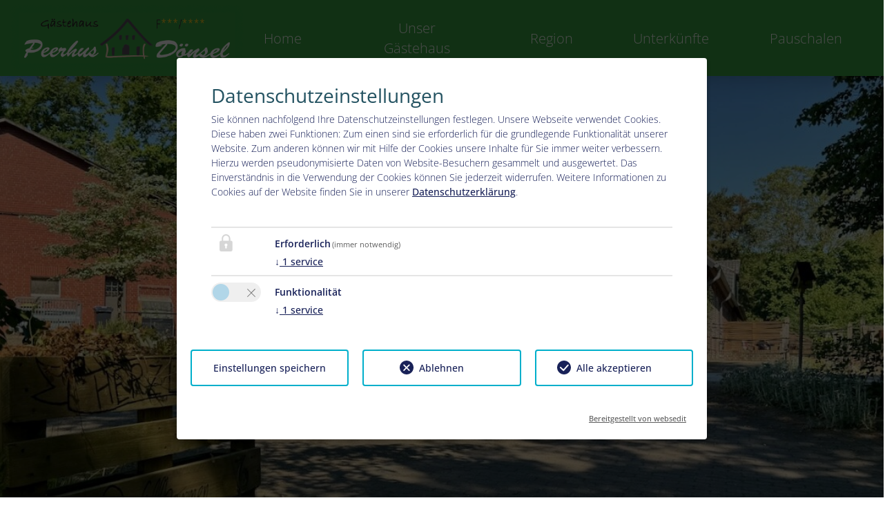

--- FILE ---
content_type: text/html; charset=utf-8
request_url: https://www.gaestehaus-peerhus-doensel.de/
body_size: 8592
content:
<!DOCTYPE html><html dir="ltr" lang="de"><head><meta charset="utf-8"><!-- Easybooking zadego GmbH - www.easybooking.at This website is powered by TYPO3 - inspiring people to share! TYPO3 is a free open source Content Management Framework initially created by Kasper Skaarhoj and licensed under GNU/GPL. TYPO3 is copyright 1998-2026 of Kasper Skaarhoj. Extensions are copyright of their respective owners. Information and contribution at https://typo3.org/ --><meta name="generator" content="TYPO3 CMS"/><meta name="description" content="Das Gästehaus Peerhus Dönsel heißt Sie herzlich willkommen! Besuchen Sie uns für den ganz besonderen Urlaub! Starten Sie auf einfachem Wege Ihre unverbindliche Anfrage."/><meta name="robots" content="INDEX,FOLLOW"/><meta name="viewport" content="width=device-width, initial-scale=1.0, maximum-scale=1"/><meta name="twitter:card" content="summary"/><meta name="google" content="notranslate"/><link rel="stylesheet" type="text/css" href="/typo3conf/ext/webx_easybooking_vorlage_basic/Resources/Public/Libraries/leaflet-1.5.1/leaflet.css?1637330624" media="all"><link rel="stylesheet" type="text/css" href="/typo3conf/ext/we_cookie_consent/Resources/Public/Stylesheet/style.css?1718261990" media="all"><link rel="stylesheet" type="text/css" href="/typo3conf/ext/webx_easybooking_vorlage_nele/Resources/Public/CSS/Libraries/bootstrap.min.css?1639410139" media="all"><link rel="stylesheet" type="text/css" href="/typo3conf/ext/webx_easybooking_vorlage_nele/Resources/Public/rs-plugin/css/settings.css?1507536254" media="all"><link rel="stylesheet" type="text/css" href="/typo3conf/ext/webx_easybooking_vorlage_nele/Resources/Public/CSS/main.css?1697095316" media="all"><link rel="stylesheet" type="text/css" href="/typo3conf/ext/webx_easybooking_vorlage_nele/Resources/Public/CSS/Libraries/theme.css?1667465395" media="all"><link rel="stylesheet" type="text/css" href="/typo3conf/ext/fancybox/Resources/Public/Libraries/fancybox/jquery.fancybox.min.css?1589983472" media="all"><link rel="stylesheet" type="text/css" href="/typo3conf/ext/webx_easybooking_vorlage_nele/Resources/Public/CSS/Libraries/fonts/Muli-font/css/Muli.css?1640264935" media="all"><link rel="stylesheet" type="text/css" href="/typo3conf/ext/webx_easybooking_vorlage_nele/Resources/Public/CSS/Libraries/fonts/opensans-oswald/css/opensans-oswald.css?1667466232" media="all"><link rel="stylesheet" type="text/css" href="/typo3conf/ext/webx_easybooking_vorlage_basic/Resources/Public/Libraries/fontawesome-6.6.0/css/all.min.css?1727691118" media="all"><link rel="stylesheet" type="text/css" href="/typo3conf/ext/webx_easybooking_vorlage_nele/Resources/Public/CSS/Libraries/jquery-ui-1.9.2/themes/base/jquery-ui.min.css?1640265069" media="all"><link rel="stylesheet" type="text/css" href="/fileadmin/templates/dce/Public/UniteGallery/themes/default/ug-theme-default.css?1631614868" media="all"><link rel="stylesheet" type="text/css" href="/fileadmin/templates/dce/Public/UniteGallery/unite-gallery.css?1631614865" media="all"><link rel="stylesheet" type="text/css" href="/fileadmin/userdaten/customerData/7102/override.css?1756910921" media="all"><style type="text/css"> /*<![CDATA[*/ <!-- /*InlineDefaultCss*/ /* default styles for extension "tx_frontend" */ .ce-align-left { text-align: left; } .ce-align-center { text-align: center; } .ce-align-right { text-align: right; } .ce-table td, .ce-table th { vertical-align: top; } .ce-textpic, .ce-image, .ce-nowrap .ce-bodytext, .ce-gallery, .ce-row, .ce-uploads li, .ce-uploads div { overflow: hidden; } .ce-left .ce-gallery, .ce-column { float: left; } .ce-center .ce-outer { position: relative; float: right; right: 50%; } .ce-center .ce-inner { position: relative; float: right; right: -50%; } .ce-right .ce-gallery { float: right; } .ce-gallery figure { display: table; margin: 0; } .ce-gallery figcaption { display: table-caption; caption-side: bottom; } .ce-gallery img { display: block; } .ce-gallery iframe { border-width: 0; } .ce-border img, .ce-border iframe { border: 2px solid #000000; padding: 0px; } .ce-intext.ce-right .ce-gallery, .ce-intext.ce-left .ce-gallery, .ce-above .ce-gallery { margin-bottom: 10px; } .ce-image .ce-gallery { margin-bottom: 0; } .ce-intext.ce-right .ce-gallery { margin-left: 10px; } .ce-intext.ce-left .ce-gallery { margin-right: 10px; } .ce-below .ce-gallery { margin-top: 10px; } .ce-column { margin-right: 10px; } .ce-column:last-child { margin-right: 0; } .ce-row { margin-bottom: 10px; } .ce-row:last-child { margin-bottom: 0; } .ce-above .ce-bodytext { clear: both; } .ce-intext.ce-left ol, .ce-intext.ce-left ul { padding-left: 40px; overflow: auto; } /* Headline */ .ce-headline-left { text-align: left; } .ce-headline-center { text-align: center; } .ce-headline-right { text-align: right; } /* Uploads */ .ce-uploads { margin: 0; padding: 0; } .ce-uploads li { list-style: none outside none; margin: 1em 0; } .ce-uploads img { float: left; padding-right: 1em; vertical-align: top; } .ce-uploads span { display: block; } /* Table */ .ce-table { width: 100%; max-width: 100%; } .ce-table th, .ce-table td { padding: 0.5em 0.75em; vertical-align: top; } .ce-table thead th { border-bottom: 2px solid #dadada; } .ce-table th, .ce-table td { border-top: 1px solid #dadada; } .ce-table-striped tbody tr:nth-of-type(odd) { background-color: rgba(0,0,0,.05); } .ce-table-bordered th, .ce-table-bordered td { border: 1px solid #dadada; } /* Space */ .frame-space-before-extra-small { margin-top: 1em; } .frame-space-before-small { margin-top: 2em; } .frame-space-before-medium { margin-top: 3em; } .frame-space-before-large { margin-top: 4em; } .frame-space-before-extra-large { margin-top: 5em; } .frame-space-after-extra-small { margin-bottom: 1em; } .frame-space-after-small { margin-bottom: 2em; } .frame-space-after-medium { margin-bottom: 3em; } .frame-space-after-large { margin-bottom: 4em; } .frame-space-after-extra-large { margin-bottom: 5em; } /* Frame */ .frame-ruler-before:before { content: ''; display: block; border-top: 1px solid rgba(0,0,0,0.25); margin-bottom: 2em; } .frame-ruler-after:after { content: ''; display: block; border-bottom: 1px solid rgba(0,0,0,0.25); margin-top: 2em; } .frame-indent { margin-left: 15%; margin-right: 15%; } .frame-indent-left { margin-left: 33%; } .frame-indent-right { margin-right: 33%; } /*additionalTSFEInlineStyle*/ #smallsearchAnfrage { background: #39a345 } .navigation.scroll .nav { height: auto; } --> /*]]>*/ </style><script src="/typo3conf/ext/webx_easybooking_vorlage_nele/Resources/Public/JavaScript/jquery-1.10.2/jquery.min.js?1640265412"></script><script src="/typo3conf/ext/webx_easybooking_vorlage_nele/Resources/Public/JavaScript/jquery-ui-1.10.2/ui/jquery-ui.min.js?1640265502"></script><script src="/typo3conf/ext/webx_easybooking_vorlage_nele/Resources/Public/JavaScript/jquery-ui-1.10.2/ui/jquery-ui-i18n.min.js?1640265502"></script><script src="/typo3conf/ext/fancybox/Resources/Public/Libraries/fancybox/jquery.fancybox.min.js?1589983472"></script><script> const storageName = 'klaro'; const translatedButtonTextCookieSettings = 'Datenschutzeinstellungen anpassen'; const cookieSettingsImgPathDefault = '/typo3conf/ext/we_cookie_consent/Resources/Public/Icons/icon_cookie_settings.svg'; const cookieSettingsImgPathHover = '/typo3conf/ext/we_cookie_consent/Resources/Public/Icons/icon_cookie_settings-hover.svg'; const cookieIconPermanentlyAvailable = '0'; const cookieExpiresAfterDays = 365; let allServiceSettings = []; let consenTypeObj = {}; let serviceSetting = {}; let serviceName = {}; let serviceIsTypeOfConsentMode = false; </script><script type="opt-in" data-type="text/javascript" data-name="other-22536"> let mymap; $(document).ready(function() { let lat = (window.sharedData.latitude); let lng = (window.sharedData.longitude); mymap = L.map("map_canvas", { dragging: !L.Browser.mobile }).setView([lat, lng], 12); mymap.scrollWheelZoom.disable(); L.tileLayer("https://{s}.tile.openstreetmap.org/{z}/{x}/{y}.png", { attribution: "&copy; <a href='https://www.openstreetmap.org/copyright'>OpenStreetMap</a> contributors" }).addTo(mymap); L.marker([lat, lng]).addTo(mymap).bindPopup(` <div style="width: 250px;"><b>${window.sharedData.contactName}</b><br /><br /> ${window.sharedData.contactAdress}<br /> ${window.sharedData.contactPostcode} ${window.sharedData.contactCity}<br /><br /> Tel.: ${window.sharedData.contactPhone}<br /> ${window.sharedData.contacteMail} </div> `); let popup = L.popup(); }); </script><title>Willkommen beim Gästehaus Peerhus Dönsel! Ferien, wie man sich's wünscht, alles dran, alles drin!&nbsp;&#124;&nbsp;Gästehaus Peerhus Dönsel</title><link rel="apple-touch-icon" href="/fileadmin/userdaten/customerData/7102/ci/favicon/apple-touch-icon-144x144.png"><link rel="apple-touch-icon" sizes="57x57" href="/fileadmin/userdaten/customerData/7102/ci/favicon/apple-touch-icon-57x57.png"><link rel="apple-touch-icon" sizes="72x72" href="/fileadmin/userdaten/customerData/7102/ci/favicon/apple-touch-icon-72x72png.png"><link rel="apple-touch-icon" sizes="114x114" href="/fileadmin/userdaten/customerData/7102/ci/favicon/apple-touch-icon-114x114.png"><link rel="apple-touch-icon" sizes="144x144" href="/fileadmin/userdaten/customerData/7102/ci/favicon/apple-touch-icon-144x144.png"><link rel="shortcut icon" href="/fileadmin/userdaten/customerData/7102/ci/favicon/favicon.ico"><meta name="msapplication-TileColor" content="#39a345"><meta name="theme-color" content="#39a345"><link rel="canonical" href="https://www.gaestehaus-peerhus-doensel.de/"/></head><body><header class="navigation animated fadeInDown"><nav class="navbar navbar-expand-md navbar-light navbar-default"><div class="navbar-brand"><div id="logo"><a href="/"><img src="/fileadmin/userdaten/customerData/7102/ci/logo/Logo-neu24x.png" alt=""/></a></div></div><button class="navbar-toggler collapsed" type="button" data-toggle="collapse" data-target="#navbarCollapse" aria-controls="navbarCollapse" aria-expanded="false" aria-label="Toggle navigation"><span class="navbar-toggler-icon"></span></button><div class="navbar-collapse collapse" id="navbarCollapse" style=""><ul class="nav ml-auto navbar-nav"><li><a href="/" title="Home">Home</a></li><li><a href="/unser-gaestehaus/" title="Unser Gästehaus">Unser Gästehaus</a></li><li><a href="/region/" title="Region">Region</a></li><li><a href="/unterkuenfte/" title="Unterkünfte">Unterkünfte</a></li><li><a href="/pauschalen/" title="Pauschalen">Pauschalen</a></li></ul></div></nav></header><div id="page"><div id="slider"><div class="tp-banner-container"><div class="tp-banner"><ul><li><img src="/fileadmin/_processed_/3/7/csm_001-sldeshow-sommer---1_9fec5f0d77.jpeg" width="1512" height="612" alt="" ></li><li><img src="/fileadmin/_processed_/0/4/csm_002-sldeshow-sommer---2_b9d8056a29.jpeg" width="1512" height="612" alt="" ></li><li><img src="/fileadmin/_processed_/6/e/csm_003-sldeshow-sommer---6neu_19acfee9c8.jpg" width="1512" height="612" alt="" ></li><li><img src="/fileadmin/_processed_/e/f/csm_004-sldeshow-sommer---4_7e88c22e80.jpeg" width="1512" height="612" alt="" ></li><li><img src="/fileadmin/_processed_/d/d/csm_005-sldeshow-sommer---5_839b1d30a0.jpeg" width="1512" height="612" alt="" ></li><li><img src="/fileadmin/_processed_/8/c/csm_006-sldeshow-sommer---3_d792e888de.jpeg" width="1512" height="613" alt="" ></li><li><img src="/fileadmin/_processed_/6/e/csm_007-sldeshow-sommer---7_93720c315c.jpeg" width="1512" height="613" alt="" ></li><li><img src="/fileadmin/_processed_/e/9/csm_008-sldeshow-sommer---8_10d8300a00.jpeg" width="1512" height="612" alt="" ></li><li><img src="/fileadmin/_processed_/7/6/csm_009-sldeshow-sommer---9_cee25635a4.jpeg" width="1000" height="405" alt="" ></li><li><img src="/fileadmin/_processed_/d/9/csm_010-sldeshow-sommer---10_557dbc3aa9.jpeg" width="1000" height="405" alt="" ></li><li><img src="/fileadmin/_processed_/6/c/csm_011-sldeshow-sommer---11_78013df137.jpeg" width="1512" height="612" alt="" ></li><li><img src="/fileadmin/_processed_/d/c/csm_012-sldeshow-sommer---12_3a33fdeb14.jpeg" width="1512" height="613" alt="" ></li><li><img src="/fileadmin/_processed_/f/2/csm_013-sldeshow-sommer---13_9f4d3cbc19.jpeg" width="1512" height="613" alt="" ></li><li><img src="/fileadmin/_processed_/e/6/csm_014-sldeshow-sommer---14_18d1f6dd14.jpeg" width="1512" height="612" alt="" ></li><li><img src="/fileadmin/_processed_/5/7/csm_015-sldeshow-sommer---15_c0618d0c26.jpeg" width="1512" height="613" alt="" ></li><li><img src="/fileadmin/_processed_/2/e/csm_016-sldeshow-sommer---16_cf28c2dd13.jpeg" width="1512" height="612" alt="" ></li></ul></div></div><div id="hotelName" class="d-none d-sm-block"><h1 class="page-title data-shrink-ready" style="letter-spacing: 7px;"> Gästehaus Peerhus Dönsel </h1><div class="additional_slider"></div></div></div><section id="smallsearchAnfrage"><div class="container pad60"><div class="row"><div class="col-12 col-md-12"><h5> Anfragen &amp; Buchen </h5></div></div><div class="eb_smallsearch"><div class="row"><form name='request' target="_top" class="form-inline"><input name="stepOne" value="on" type="hidden"/><div class="arrival col-12 col-md-4"><input name="arrivalDate" id="arrivalDate" autocomplete="off" placeholder="Anreise" class="datepicker"></div><div class="departure col-12 col-md-4 "><input name="departureDate" id="departureDate" autocomplete="off" placeholder="Abreise" class="datepicker"></div><div class="search col-12 col-md-2"><input class="submitButton anfrage" type="submit" formaction="/anfrage/" formmethod="get" value="Anfrage" id="SearchButton"></div><div class="search col-12 col-md-2"><input class="submitButton buchen" type="submit" formaction="/buchen/" formmethod="get" value="Buchen" id="SearchButtonbuchen"></div></form></div></div></div></div></section><section id="content" class="content"><div id="main-content" role="main" class="container pad60"><div id="language"><ul><li><a href="/"><img src="/typo3/sysext/core/Resources/Public/Icons/Flags/DE.png" title="Deutsch" alt="Deutsch"></a></li></ul></div><div class="container"><div id="c171480" class="frame frame-default frame-type-textpic frame-layout-0"><div class="ce-textpic ce-right ce-intext"><div class="ce-bodytext"><h1>Willkommen im<br><em><strong>Gästehaus Peerhus Dönsel!</strong></em><br> – Urlaub im Naturparadies</h1><p><br><br> Liebe Gäste, im Herzen der Diepholzer Moorniederung und nahe Rehden erwarten wir Euch in unserem <strong>Gästehaus Peerhus Dönsel</strong> mit gemütlichen Ferienwohnungen, einem charmantem Gästezimmer, wie auch Stellplätze für Wohnmobile oder Caravan.<br><br><em>Ein Haus mit Geschichte</em> – der ehemaliger Hof wurde rundum erneuert und liebevoll renoviert – <em>wurde ein Zuhause für neue Geschichten</em>. <strong>Eure Geschichten!</strong> Ideal um Ruhe, frische Landluft und unberührte Landschaften zu genießen.<br><br> Ob Radfahren, Wandern oder Reiten – direkt vor der Haustür beginnt Eure Auszeit in der Natur. Auch <strong>Hunde und Pferde</strong> sind bei uns herzlich willkommen. Erkundet Moorlandschaften, entdeckt seltene Vögel oder entspannt Euch in der tiefgrünen Atmosphäre.<br><br> Das Peerhus Dönsel ist ideal für Familien, Paare, Gruppen und Naturfreunde, die <strong>erholsame Tage im Grünen</strong> suchen – und dabei die Nähe zu Bremen, Osnabrück und Hannover schätzen.<br><br> ☞ Stöbert durch <a href="/unser-gaestehaus/" target="_blank">unser Gästehaus</a> und findet Euer passendes Zuhause auf Zeit!<br><br><strong>Wir freuen uns schon auf Euch!</strong><br> Eure Gastgeber Doris Menke &amp; Wilfried Makollus<br> &nbsp;</p></div></div></div><div id="c171481" class="frame frame-default frame-type-gridelements_pi1 frame-layout-0 frame-space-before-small frame-space-after-medium"><div class="row align-items-center "><div class="col-12 col-sm-12 col-md-4 col-lg-4 col-xl-4 "><div id="c171669" class="frame frame-default frame-type-textpic frame-layout-0"><div class="ce-textpic ce-center ce-above"><div class="ce-gallery" data-ce-columns="1" data-ce-images="1"><div class="ce-outer"><div class="ce-inner"><div class="ce-row"><div class="ce-column"><figure class="image"><a href="/fileadmin/userdaten/customerData/7102/home/2_csm_Bild_Urkunden_446916f846.jpg" data-fancybox="fancybox-171669"><img class="image-embed-item" src="/fileadmin/_processed_/4/f/csm_2_csm_Bild_Urkunden_446916f846_814987db45.jpg" width="350" height="262" loading="lazy" alt=""/></a></figure></div></div></div></div></div></div></div></div><div class="col-12 col-sm-12 col-md-8 col-lg-8 col-xl-8 "><div id="c171483" class="frame frame-default frame-type-textpic frame-layout-0"><div class="ce-textpic ce-center ce-above"><div class="ce-bodytext"><p>Im Gästehaus findet Ihr:</p><ul><li><strong>deensten und peerknecht mit F✸✸✸✸ für bis zu 2 Gäste</strong></li><li><strong>jung lüüd F✸✸✸✸ und buern F✸✸✸ für bis zu 4 Gäste</strong></li></ul><p><br>Jede Wohnung erzählt ihre eigene kleine Geschichte. Mit viel Liebe eingerichtet, verbinden sie traditionellem Charme und modernem Komfort - für ein entspanntes Zuhause, das beides bietet: sorgenfreie Gemütlichkeit &amp; eindrucksvoller Charakter.<br> &nbsp;</p></div></div></div></div></div></div><div id="c172465" class="frame frame-default frame-type-gridelements_pi1 frame-layout-0"><div class="row "><div class="col "><div id="c172466" class="frame frame-default frame-type-gridelements_pi1 frame-layout-0"><div class="row "><div class="col "><div class="tx-dce-pi1"><script> $('<link/>', {rel: 'stylesheet', type: 'text/css', href: '/fileadmin/templates/dce/Public/imageBox/imageBox.css'}).appendTo('head'); </script><div class="grid"><figure class="image-box" id="imagebox-172457-0" data-content="c172457-0"><img src="/fileadmin/userdaten/customerData/7102/cards/1_Unser_Ga%CC%88stehaus.jpg" width="440" height="600" alt=""/><figcaption><h2></h2><p>Alles rund um unser Gästehaus!</p><a href="/unser-gaestehaus/" target="_blank">Unser Gästehaus</a></figcaption></figure></div></div></div><div class="col "><div class="tx-dce-pi1"><script> $('<link/>', {rel: 'stylesheet', type: 'text/css', href: '/fileadmin/templates/dce/Public/imageBox/imageBox.css'}).appendTo('head'); </script><div class="grid"><figure class="image-box" id="imagebox-172458-0" data-content="c172458-0"><img src="/fileadmin/userdaten/customerData/7102/cards/2_Region.jpg" width="440" height="600" alt=""/><figcaption><h2></h2><p>Erkundet die Umgebung!</p><a href="/region/" target="_blank">Region</a></figcaption></figure></div></div></div><div class="col "><div class="tx-dce-pi1"><script> $('<link/>', {rel: 'stylesheet', type: 'text/css', href: '/fileadmin/templates/dce/Public/imageBox/imageBox.css'}).appendTo('head'); </script><div class="grid"><figure class="image-box" id="imagebox-172459-0" data-content="c172459-0"><img src="/fileadmin/userdaten/customerData/7102/cards/3_Unterku%CC%88nfte.jpg" width="440" height="600" alt=""/><figcaption><h2></h2><p>Charme &amp; Komfort in unseren Unterkünften!</p><a href="/unterkuenfte/" target="_blank">Unterkünfte</a></figcaption></figure></div></div></div></div></div></div><div class="col "><div id="c172467" class="frame frame-default frame-type-gridelements_pi1 frame-layout-0"><div class="row "><div class="col "><div class="tx-dce-pi1"><script> $('<link/>', {rel: 'stylesheet', type: 'text/css', href: '/fileadmin/templates/dce/Public/imageBox/imageBox.css'}).appendTo('head'); </script><div class="grid"><figure class="image-box" id="imagebox-172460-0" data-content="c172460-0"><img src="/fileadmin/userdaten/customerData/7102/cards/4_Pauschalen.jpg" width="440" height="600" alt=""/><figcaption><h2></h2><p>Unsere Angebote an Euch!</p><a href="/pauschalen/" target="_blank">Pauschalen</a></figcaption></figure></div></div></div><div class="col "><div class="tx-dce-pi1"><script> $('<link/>', {rel: 'stylesheet', type: 'text/css', href: '/fileadmin/templates/dce/Public/imageBox/imageBox.css'}).appendTo('head'); </script><div class="grid"><figure class="image-box" id="imagebox-172461-0" data-content="c172461-0"><img src="/fileadmin/userdaten/customerData/7102/cards/5_Anfragen.jpg" width="440" height="600" alt=""/><figcaption><h2></h2><p>Unverbindlich Anfragen!</p><a href="/anfrage/" target="_blank">Anfrage</a></figcaption></figure></div></div></div><div class="col "><div class="tx-dce-pi1"><script> $('<link/>', {rel: 'stylesheet', type: 'text/css', href: '/fileadmin/templates/dce/Public/imageBox/imageBox.css'}).appendTo('head'); </script><div class="grid"><figure class="image-box" id="imagebox-172462-0" data-content="c172462-0"><img src="/fileadmin/userdaten/customerData/7102/cards/6_Buchen.jpg" width="440" height="600" alt=""/><figcaption><h2></h2><p>Bucht jetzt für ein unvergessliches Urlaubserlebnis!</p><a href="/buchen/" target="_blank">Buchen</a></figcaption></figure></div></div></div></div></div></div></div></div><div id="c172806" class="frame frame-default frame-type-gridelements_pi1 frame-layout-0 frame-space-before-extra-large frame-space-after-small"><div class="row "><div class="col-12 col-sm-12 col-md-6 col-lg-6 col-xl-6 "><div id="c172807" class="frame frame-default frame-type-gridelements_pi1 frame-layout-0"><div class="row "><div class="col-12 col-sm-12 col-md-4 col-lg-4 col-xl-4 "><div id="c171670" class="frame frame-default frame-type-textpic frame-layout-0"><div class="ce-textpic ce-center ce-above"><div class="ce-gallery" data-ce-columns="1" data-ce-images="1"><div class="ce-outer"><div class="ce-inner"><div class="ce-row"><div class="ce-column"><figure class="image"><img class="image-embed-item" src="/fileadmin/_processed_/3/a/csm_4_csm_Logo_DTV_4Sterne_078940e40f_91a863c0a4.png" width="200" height="144" loading="lazy" alt=""/></figure></div></div></div></div></div></div></div></div><div class="col-12 col-sm-12 col-md-4 col-lg-4 col-xl-4 "><div id="c171671" class="frame frame-default frame-type-textpic frame-layout-0"><div class="ce-textpic ce-center ce-above"><div class="ce-gallery" data-ce-columns="1" data-ce-images="1"><div class="ce-outer"><div class="ce-inner"><div class="ce-row"><div class="ce-column"><figure class="image"><img class="image-embed-item" src="/fileadmin/_processed_/2/3/csm_5_csm_Logo_DTV_3Sterne_1d7dee8ffd_09d23ea687.png" width="200" height="144" loading="lazy" alt=""/></figure></div></div></div></div></div></div></div></div><div class="col-12 col-sm-12 col-md-4 col-lg-4 col-xl-4 "><div id="c171672" class="frame frame-default frame-type-textpic frame-layout-0"><div class="ce-textpic ce-center ce-above"><div class="ce-gallery" data-ce-columns="1" data-ce-images="1"><div class="ce-outer"><div class="ce-inner"><div class="ce-row"><div class="ce-column"><figure class="image"><img class="image-embed-item" src="/fileadmin/_processed_/8/5/csm_6_csm_Logo_LandUrlaub_f71b30b4a8_00f5accb1f.png" width="200" height="144" loading="lazy" alt=""/></figure></div></div></div></div></div></div></div></div></div></div></div><div class="col-12 col-sm-12 col-md-6 col-lg-6 col-xl-6 "><div id="c172808" class="frame frame-default frame-type-gridelements_pi1 frame-layout-0"><div class="row "><div class="col-12 col-sm-12 col-md-4 col-lg-4 col-xl-4 "><div id="c171673" class="frame frame-default frame-type-textpic frame-layout-0"><div class="ce-textpic ce-center ce-above"><div class="ce-gallery" data-ce-columns="1" data-ce-images="1"><div class="ce-outer"><div class="ce-inner"><div class="ce-row"><div class="ce-column"><figure class="image"><img class="image-embed-item" src="/fileadmin/_processed_/c/a/csm_7_csm_Logo_4Pfoten_a3b6ab80be_7b1ffdbc7e.png" width="200" height="144" loading="lazy" alt=""/></figure></div></div></div></div></div></div></div></div><div class="col-12 col-sm-12 col-md-4 col-lg-4 col-xl-4 "><div id="c171674" class="frame frame-default frame-type-textpic frame-layout-0"><div class="ce-textpic ce-center ce-above"><div class="ce-gallery" data-ce-columns="1" data-ce-images="1"><div class="ce-outer"><div class="ce-inner"><div class="ce-row"><div class="ce-column"><figure class="image"><img class="image-embed-item" src="/fileadmin/userdaten/customerData/7102/home/8_csm_Logo-bauernhofferien_89728df4f5.png" width="200" height="144" loading="lazy" alt=""/></figure></div></div></div></div></div></div></div></div><div class="col-12 col-sm-12 col-md-4 col-lg-4 col-xl-4 "><div id="c171677" class="frame frame-default frame-type-textpic frame-layout-0"><div class="ce-textpic ce-center ce-above"><div class="ce-gallery" data-ce-columns="1" data-ce-images="1"><div class="ce-outer"><div class="ce-inner"><div class="ce-row"><div class="ce-column"><figure class="image"><img class="image-embed-item" src="/fileadmin/userdaten/customerData/7102/home/11_csm_Logo-AlpacaCamping_e5f542203c.png" width="200" height="144" loading="lazy" alt=""/></figure></div></div></div></div></div></div></div></div></div></div></div></div></div><div id="c84661" class="frame frame-default frame-type-gridelements_pi1 frame-layout-0"><div class="row "><div class="col "></div><div class="col "></div><div class="col "></div><div class="col "></div></div></div><div class="contentbottom"></div></div><div class="clearfix"></div></div></section><section id="preisvergleich"><div class="container pad60"><div id="ebPriceOMeter"></div><div class="clearfix"></div><script src="https://www.easy-booking.at/ebPlugins/priceOMeter/jquery.easybooking.priceometer.js"></script><script> function ebPriceOMeterLoadedCheck() { if (typeof jQuery != "undefined") { if (jQuery.fn.ebPriceOMeter) { jQuery("#ebPriceOMeter").ebPriceOMeter({ customerId: '7102', localeId: 2, skipSerial: true, showHeading: "on", bookingPage: "popup", bookingEngine: 2, }); } else { setTimeout(ebPriceOMeterLoadedCheck, 200); } } else { setTimeout(ebPriceOMeterLoadedCheck, 200); } } ebPriceOMeterLoadedCheck(); </script></div></section><section id='kontakt'><div class="container"><h3> Kontakt </h3><div class="row"><div class="col-12 col-md-4"><ul><li><li> Doris Menke & Wilfried Makollus </li></li><li> Lohauser Str. 6 </li><li> 49453 Dickel (Samtgemeinde Rehden) </li></ul></div><div class="col-12 col-md-4"><ul><li> Tel. : <a href="tel:+49 171 5280204"> +49 171 5280204 </a></li><li> E-Mail: <a href='mailto:info@gaestehaus-peerhus-doensel.de' title='info@gaestehaus-peerhus-doensel.de'> info@gaestehaus-peerhus-doensel.de </a></li></ul></div><div class="col-12 col-md-4 contact-socials"><ul><li><a href='https://www.facebook.com/gaestehauspeerhusdoensel/' title='Facebook'>Facebook</a></li><li><a href="https://www.instagram.com/gaestehaus.peerhus.doensel/?hl=en">Instagram</a></li></ul></div></div></div></section><div id='map_canvas'><div class="changecookiepreferences" style="display:flex;">Bitte aktivieren Sie in den Cookie Einstellungen die Option &quot;Funktionalität&quot; für die korrekte Map-Darstellung <a href="#" class="btn btn-primary btn-lg js-showConsentModal">Cookie Einstellungen</a></div></div><footer id="footer" class="copyright"><div class="row"><div class="col-12 col-md-12 text-center"><div id="social-icons"><a class="social-icon facebook" target="_blank" href="https://www.facebook.com/gaestehauspeerhusdoensel/"><i class="fab fa-facebook-f"></i></a><a class="social-icon instagram" href="https://www.instagram.com/gaestehaus.peerhus.doensel/?hl=en"><i class="fab fa-instagram"></i></a></div></div></div><div class="row"><div class="footerlinks col-md-12 text-center"><a href="/impressum/" title="Impressum">Impressum</a>&nbsp;&#124;&nbsp;<a href="https://t3008.easy-booking.at/fileadmin/user_upload/29924/2019_Gastaufnahmebedingungen_Gaestehaus_Peerhus_Doensel.pdf" target="_blank" title="AGBs">AGBs</a>&nbsp;&#124;&nbsp;<a href="/datenschutz/" title="Datenschutz">Datenschutz</a> | 2026 by <a href="https://www.easybooking.eu/produkte/webseiten?utm_source=ebkundenwebsite&utm_medium=kundenfooterlink&utm_campaign=footerpromo&utm_id=campaign" target="_blank" rel="nofollow">easybooking</a></div></div></footer><div class="tx-we-cookie-consent"></div><script src="/typo3conf/ext/webx_easybooking_vorlage_basic/Resources/Public/Libraries/mapjs.js?1697445488"></script><script src="/typo3conf/ext/webx_easybooking_vorlage_basic/Resources/Public/Libraries/bootstrap.bundle.min.js?1594987624"></script><script src="https://easy-booking.at/plugins/smallsearch/ebSmallsearch.js"></script><script src="/typo3conf/ext/webx_easybooking_vorlage_nele/Resources/Public/JavaScript/vendor/modernizr-2.6.2.min.js?1507536254"></script><script src="/typo3conf/ext/webx_easybooking_vorlage_nele/Resources/Public/rs-plugin/js/jquery.themepunch.revolution.min.js?1507536254"></script><script src="/typo3conf/ext/webx_easybooking_vorlage_nele/Resources/Public/rs-plugin/js/jquery.themepunch.tools.min.js?1507536254"></script><script src="/fileadmin/templates/dce/Public/UniteGallery/js/unitegallery.min.js?1631614866"></script><script src="/fileadmin/templates/dce/Public/UniteGallery/themes/carousel/ug-theme-carousel.js?1631614868"></script><script src="/fileadmin/templates/dce/Public/UniteGallery/themes/default/ug-theme-default.js?1631614868"></script><script src="/fileadmin/templates/dce/Public/UniteGallery/themes/grid/ug-theme-grid.js?1631614868"></script><script src="/fileadmin/templates/dce/Public/UniteGallery/themes/slider/ug-theme-slider.js?1631614868"></script><script src="/fileadmin/templates/dce/Public/UniteGallery/themes/tiles/ug-theme-tiles.js?1631614868"></script><script src="/fileadmin/templates/dce/Public/UniteGallery/themes/tilesgrid/ug-theme-tilesgrid.js?1631614868"></script><script src="/fileadmin/templates/dce/Public/UniteGallery/themes/compact/ug-theme-compact.js?1631614867"></script><script src="/typo3conf/ext/webx_easybooking_vorlage_basic/Resources/Public/Libraries/leaflet-1.5.1/leaflet.js?1637330624" crossorigin="anonymous"></script><script src="/typo3conf/ext/we_cookie_consent/Resources/Public/JavaScript/Controller/ConsentController.js?1718261990"></script><script src="/typo3conf/ext/we_cookie_consent/Resources/Public/JavaScript/HoverCookie/ConsentCookieSettings.js?1718261990"></script><script src="/typo3conf/ext/webx_easybooking_vorlage_nele/Resources/Public/JavaScript/main.js?1697102596"></script><script> /*<![CDATA[*/ /*TS_inlineFooter*/ jQuery(function($){$.datepicker.setDefaults($.datepicker.regional['de']);});var clientSliderOptions = {}; /*]]>*/ </script><script>var klaroConfig = {"acceptAll":true,"additionalClass":"","cookieDomain":"","cookieExpiresAfterDays":"365","default":false,"elementID":"klaro","groupByPurpose":true,"hideDeclineAll":false,"hideLearnMore":false,"htmlTexts":true,"lang":"en","mustConsent":true,"poweredBy":"https:\/\/consent.websedit.de","privacyPolicy":"https:\/\/www.gaestehaus-peerhus-doensel.de\/datenschutz\/","storageMethod":"cookie","storageName":"klaro","stylePrefix":"klaro we_cookie_consent notice--center-floated","testing":false,"consentMode":false,"consentModev2":true,"translations":{"en":{"consentModal":{"title":"Datenschutzeinstellungen","description":"Sie k\u00f6nnen nachfolgend Ihre Datenschutzeinstellungen festlegen."},"privacyPolicy":{"text":"Unsere Webseite verwendet Cookies. Diese haben zwei Funktionen: Zum einen sind sie erforderlich f\u00fcr die grundlegende Funktionalit\u00e4t unserer Website. Zum anderen k\u00f6nnen wir mit Hilfe der Cookies unsere Inhalte f\u00fcr Sie immer weiter verbessern. Hierzu werden pseudonymisierte Daten von Website-Besuchern gesammelt und ausgewertet. Das Einverst\u00e4ndnis in die Verwendung der Cookies k\u00f6nnen Sie jederzeit widerrufen. Weitere Informationen zu Cookies auf der Website finden Sie in unserer {privacyPolicy}.","name":"Datenschutzerkl\u00e4rung"},"consentNotice":{"description":"Unsere Webseite verwendet Cookies. Diese haben zwei Funktionen: Zum einen sind sie erforderlich f\u00fcr die grundlegende Funktionalit\u00e4t unserer Website. Zum anderen k\u00f6nnen wir mit Hilfe der Cookies unsere Inhalte f\u00fcr Sie immer weiter verbessern. Hierzu werden pseudonymisierte Daten von Website-Besuchern gesammelt und ausgewertet. Das Einverst\u00e4ndnis in die Verwendung der Cookies k\u00f6nnen Sie jederzeit widerrufen.","changeDescription":"Seit Ihrem letzten Besuch gab es \u00c4nderungen an den Datenschutzeinstellungen. Bitte aktualisieren Sie Ihre Einstellungen.","learnMore":"Einstellungen bearbeiten"},"contextualConsent":{"acceptOnce":"Ja","acceptAlways":"Immer","description":"M\u00f6chten Sie von {title} bereitgestellte externe Inhalte laden?"},"service":{"disableAll":{"title":"Alle akzeptieren","description":"Sie haben jederzeit das Recht Ihre Einwilligungen einzeln oder in G\u00e4nze zu widerrufen. Werden Einwilligungen zur Datenverarbeitung widerrufen, sind die bis zum Widerruf rechtm\u00e4\u00dfig erhobenen Daten vom Anbieter weiterhin verarbeitbar."},"optOut":{"title":"(Opt-Out)","description":"Diese Anwendung wird standardm\u00e4\u00dfig geladen (aber Sie k\u00f6nnen sie deaktivieren)"},"required":{"title":"(immer notwendig)","description":"Diese Anwendung wird immer ben\u00f6tigt"},"purpose":"Zweck","purposes":"Zwecke"},"purposes":{"unknown":"Nicht zugeordnet","erforderlich":{"title":"Erforderlich","description":""},"funktionalit\u00e4t":{"title":"Funktionalit\u00e4t","description":""}},"ok":"Alle zulassen","save":"Einstellungen speichern","acceptAll":"Alle akzeptieren","acceptSelected":"Einstellungen speichern","decline":"Ablehnen","close":"Schlie\u00dfen","openConsent":"Datenschutzeinstellungen anpassen","poweredBy":"Bereitgestellt von websedit"}},"services":[],"purposeOrder":["erforderlich","funktionalit\u00e4t","unknown"]}</script><script> klaroConfig.services.push({ name: 'other-22537', title: 'Cookie Consent', description: 'Speichert Ihre Einwilligung zur Verwendung von Cookies.', default: true, defaultIfNoConsent: true, required: true, optOut: false, translations: {'en':{'title':'Cookie Consent'}}, purposes: ['erforderlich'], cookies: [], callback: ConsentApp.consentChanged, ownCallback:'', gtm:{trigger:'',variable:''} }); </script><script> klaroConfig.services.push({ name: 'other-22536', title: 'Open Street Map', description: 'Um die Zustimmung des Nutzers zum Laden von OpenStreetMap zu speichern.', default: false, defaultIfNoConsent: true, required: false, optOut: false, translations: {'en':{'title':'Open Street Map'}}, purposes: ['funktionalität'], cookies: [], callback: ConsentApp.consentChanged, ownCallback:'', gtm:{trigger:'',variable:''} }); </script><script src="/typo3conf/ext/we_cookie_consent/Resources/Public/Library/klaro/klaro.js"></script><script> (function() { window.sharedData = { latitude: "52.63531", longitude: "8.508800000", contactName: "Doris Menke & Wilfried Makollus", contactAdress: "Lohauser Str. 6", contactPostcode: "49453", contactCity: "Dickel (Samtgemeinde Rehden)", contactPhone: "+49 171 5280204", contacteMail: "info@gaestehaus-peerhus-doensel.de", tileLayer: "{$tileLayer}" }; })(); </script></body></html>

--- FILE ---
content_type: text/html; charset=UTF-8
request_url: https://www.easy-booking.at/ebPlugins/jsonpAPI.php?callback=jQuery110208468224391620578_1768353611561&cid=7102&lid=2&apiCall=webClientCustomer&_=1768353611562
body_size: 8804
content:
jQuery110208468224391620578_1768353611561({"company":{"c_id":"1","dbname":"srv0017102","c_name":"G\u00e4stehaus Peerhus D\u00f6nsel","c_contactName":"Doris Menke &  Wilfried Makollus","c_addressLine1":"Lohauser Str. 6","c_city":"Dickel (Samtgemeinde Rehden)","c_postCode":"49453","c_country":"Deutschland","c_tel":"0049 171 5280204","c_eMail":"info@gaestehaus-peerhus-doensel.de","c_webSite":"https:\/\/www.gaestehaus-peerhus-doensel.de","c_iframedWebsiteURL":"www.gaestehaus-peerhus-doensel.de\/buchen","c_currency_id":"1","c_fbShareURL":"","c_facebookUrl":"https:\/\/www.facebook.com\/gaestehauspeerhusdoensel\/","c_youtubeUrl":"","c_googlePlusUrl":"G\u00e4stehaus Peerhus D\u00f6nsel","c_twitterUrl":"","c_instagramUrl":null,"c_tikTokUrl":null,"c_tripadvisorUrl":null,"c_prePaymentActive":"on","c_prePaymentDaysAfterBooking":"5","c_prePaymentUntilDaysBeforeBookingActive":"on","c_prePaymentUntilDaysBeforeBooking":"14","c_prePaymentPerc":"25","c_prePaymentHideBankTransfer":"on","c_timeGapTilArrival":2,"c_specialOfferTabPosition":"last","c_hideCatering":"off","c_feHideCateringOptions":"off","c_showRoomsInFrontend":"on","c_showSpecialOffersInFrontend":"on","c_analyticsTrackingCode":"","c_feLocale_id":"2","c_visitorsTaxEnabled":"off","c_visitorsTaxIncluded":"off","c_poweredByEnabled":"on","c_feShowRoomNumbers":"off","c_feNewsletterEnabled":"off","c_notifyAtXNoOfRooms":"0","c_defaultCountry_id":"81","c_onlyBookableOverSpecialOffersInFrontend":"off","c_hideSpecialOffersCompletelyInFrontend":"off","c_ervAlwaysIncluded":"off","c_showChannelReviews":"on","c_guestCalling":"Du","c_guestSalutation":3,"c_customGuestSalutation":"Moin {firstName} {lastName}","c_feHideCateringPaymentFeatures":null,"c_enableBookingManager":"1","c_pic01":"\/wo\/Services\/images\/srv0017102\/2022121113013688_LTNxLogo_60mm_RGB.jpg","c_onlineCheckIn":"on","c_webWidget":"on","c_latitude":"52.63531","c_longitude":"8.50880","c_country_id":"81","cf_hasPrecheckinModule":"off","precheckinLink":null,"agencyNumberERVDE":"","agencyNumberERVAT":"","companyAgencyERV":false},"currency":{"c_id":"1","c_name":"Euro","c_symbol":"&euro;","c_symbolPosition":"beginning","c_exchangeRate":"1.00000","c_rounding":"Normal","c_isoCode":"EUR"},"corporateIdentity":{"ci_id":"1","ci_name":"frontEnd","ci_mainColor":"3777347","ci_fontColor":"16777215","ci_otherColor":"3750973","ci_priceOMeterButtonMainColor":"3777347","ci_priceOMeterButtonFontColor":"16777215","ci_priceOMeterPriceFontColor":"16369178","ci_priceOMeterCustomFeratelName":"bauernhofferien.de"},"paymentMethods":[{"pm_id":"1","pm_name":"BankTransfer","pml_name":"Bank\u00fcberweisung","pmal_chargeText":"","pmal_genericTemplateText":"<p>Um Eure Reservierung verbindlich abzuschlie\u00dfen, ersuchen wir Euch um eine Anzahlung in H\u00f6he von {AMOUNT} bis sp\u00e4testens {DATE}. {hotelBankDetails}<\/p>","pmal_genericTemplateText2":"<p>Da Eure Reservierung sehr kurzfristig ist, bitten wir Euch uns diese Reservierung umgehend nochmals per E-Mail zu best\u00e4tigen. Des Weiteren bitten wir Euch, falls nicht bereits geschehen, Eure komplette Anschrift anzugeben.<\/p>","pmal_genericTemplateText3":"Um Ihre Reservierung verbindlich abzuschlie\u00dfen, ersuchen wir Sie um eine Zahlung in H\u00f6he von {AMOUNT} bis sp\u00e4testens {DATE}. {hotelBankDetails}","pm_active":"on","pm_config":null}],"salutations":[{"s_id":"1","s_name":"Frau","sl_salutation":"Frau","s_showOnFrontend":null,"s_isCompanySalutation":"off","s_justFor_locale_id":null,"s_mapsToStandard_salutation_id":null},{"s_id":"2","s_name":"Herr","sl_salutation":"Herr","s_showOnFrontend":null,"s_isCompanySalutation":"off","s_justFor_locale_id":null,"s_mapsToStandard_salutation_id":null},{"s_id":"3","s_name":"Frau und Herr","sl_salutation":"Frau und Herr","s_showOnFrontend":null,"s_isCompanySalutation":"off","s_justFor_locale_id":null,"s_mapsToStandard_salutation_id":null},{"s_id":"50","s_name":"Firma","sl_salutation":"Firma","s_showOnFrontend":null,"s_isCompanySalutation":"on","s_justFor_locale_id":null,"s_mapsToStandard_salutation_id":null},{"s_id":"51","s_name":"Familie","sl_salutation":"Familie","s_showOnFrontend":null,"s_isCompanySalutation":"off","s_justFor_locale_id":null,"s_mapsToStandard_salutation_id":null}],"termsConditions":{"tc_id":"1","tcl_url":"https:\/\/media.easy-booking.at\/wo\/Services\/fileUpload\/srv0017102\/20200726105937_2020_AGB%20Gaestehaus%20Peerhus%20Doensel.pdf","tcl_text":null},"creditCardType":[],"countries":[{"c_id":"81","c_name":"Germany ","c_charCode2":"DE","cl_name":"Deutschland"},{"c_id":"15","c_name":"Austria ","c_charCode2":"AT","cl_name":"\u00d6sterreich"},{"c_id":"22","c_name":"Belgium ","c_charCode2":"BE","cl_name":"Belgien"},{"c_id":"213","c_name":"Switzerland ","c_charCode2":"CH","cl_name":"Schweiz"},{"c_id":"59","c_name":"Denmark ","c_charCode2":"DK","cl_name":"D\u00e4nemark"},{"c_id":"73","c_name":"Finland ","c_charCode2":"FI","cl_name":"Finnland"},{"c_id":"74","c_name":"France ","c_charCode2":"FR","cl_name":"Frankreich"},{"c_id":"232","c_name":"United Kingdom ","c_charCode2":"GB","cl_name":"Gro\u00dfbritannien und Nordirland"},{"c_id":"99","c_name":"Hungary ","c_charCode2":"HU","cl_name":"Ungarn"},{"c_id":"108","c_name":"Italy ","c_charCode2":"IT","cl_name":"Italien"},{"c_id":"155","c_name":"Netherlands ","c_charCode2":"NL","cl_name":"Niederlande"},{"c_id":"165","c_name":"Norway ","c_charCode2":"NO","cl_name":"Norwegen"},{"c_id":"212","c_name":"Sweden ","c_charCode2":"SE","cl_name":"Schweden"},{"c_id":"233","c_name":"United States ","c_charCode2":"US","cl_name":"USA"},{"c_id":"248","c_name":"-------------------------------------------","c_charCode2":"--","cl_name":"-------------------------------------------"},{"c_id":"6","c_name":"Andorra ","c_charCode2":"AD","cl_name":"Andorra"},{"c_id":"231","c_name":"United Arab Emirates ","c_charCode2":"AE","cl_name":"Vereinigte Arabische Emirate"},{"c_id":"1","c_name":"Afghanistan ","c_charCode2":"AF","cl_name":"Afghanistan"},{"c_id":"10","c_name":"Antigua and Barbuda ","c_charCode2":"AG","cl_name":"Antigua und Barbuda"},{"c_id":"8","c_name":"Anguilla ","c_charCode2":"AI","cl_name":"Anguilla"},{"c_id":"3","c_name":"Albania ","c_charCode2":"AL","cl_name":"Albanien"},{"c_id":"12","c_name":"Armenia ","c_charCode2":"AM","cl_name":"Armenien"},{"c_id":"156","c_name":"Netherlands Antilles ","c_charCode2":"AN","cl_name":"Niederl\u00e4ndische Antillen"},{"c_id":"7","c_name":"Angola ","c_charCode2":"AO","cl_name":"Angola"},{"c_id":"9","c_name":"Antarctica ","c_charCode2":"AQ","cl_name":"Antarktis (Sonderstatus durch Antarktis-Vertrag)"},{"c_id":"11","c_name":"Argentina ","c_charCode2":"AR","cl_name":"Argentinien"},{"c_id":"5","c_name":"American Samoa ","c_charCode2":"AS","cl_name":"Amerikanisch-Samoa"},{"c_id":"14","c_name":"Australia ","c_charCode2":"AU","cl_name":"Australien"},{"c_id":"13","c_name":"Aruba ","c_charCode2":"AW","cl_name":"Aruba"},{"c_id":"2","c_name":"Aland Islands","c_charCode2":"AX","cl_name":"Aland"},{"c_id":"16","c_name":"Azerbaijan ","c_charCode2":"AZ","cl_name":"Aserbaidschan"},{"c_id":"28","c_name":"Bosnia and Herzegovina ","c_charCode2":"BA","cl_name":"Bosnien und Herzegowina"},{"c_id":"20","c_name":"Barbados ","c_charCode2":"BB","cl_name":"Barbados"},{"c_id":"19","c_name":"Bangladesh ","c_charCode2":"BD","cl_name":"Bangladesch"},{"c_id":"35","c_name":"Burkina Faso ","c_charCode2":"BF","cl_name":"Burkina Faso"},{"c_id":"34","c_name":"Bulgaria ","c_charCode2":"BG","cl_name":"Bulgarien"},{"c_id":"18","c_name":"Bahrain ","c_charCode2":"BH","cl_name":"Bahrain"},{"c_id":"36","c_name":"Burundi ","c_charCode2":"BI","cl_name":"Burundi"},{"c_id":"24","c_name":"Benin ","c_charCode2":"BJ","cl_name":"Benin"},{"c_id":"184","c_name":"Saint Barth\u00c3\u00a9lemy ","c_charCode2":"BL","cl_name":"Saint-Barth\u00e9lemy"},{"c_id":"25","c_name":"Bermuda ","c_charCode2":"BM","cl_name":"Bermuda"},{"c_id":"33","c_name":"Brunei Darussalam ","c_charCode2":"BN","cl_name":"Brunei Darussalam"},{"c_id":"27","c_name":"Bolivia ","c_charCode2":"BO","cl_name":"Bolivien"},{"c_id":"31","c_name":"Brazil ","c_charCode2":"BR","cl_name":"Brasilien"},{"c_id":"17","c_name":"Bahamas ","c_charCode2":"BS","cl_name":"Bahamas"},{"c_id":"26","c_name":"Bhutan ","c_charCode2":"BT","cl_name":"Bhutan"},{"c_id":"30","c_name":"Bouvet Island ","c_charCode2":"BV","cl_name":"Bouvetinsel"},{"c_id":"29","c_name":"Botswana ","c_charCode2":"BW","cl_name":"Botswana"},{"c_id":"21","c_name":"Belarus ","c_charCode2":"BY","cl_name":"Wei\u00dfrussland (Belarus)"},{"c_id":"23","c_name":"Belize ","c_charCode2":"BZ","cl_name":"Belize"},{"c_id":"39","c_name":"Canada ","c_charCode2":"CA","cl_name":"Kanada"},{"c_id":"47","c_name":"Cocos (Keeling) Islands ","c_charCode2":"CC","cl_name":"Kokosinseln"},{"c_id":"51","c_name":"Congo, Democratic Republic of the ","c_charCode2":"CD","cl_name":"Kongo, Demokratische Republik (ehem. Zaire)"},{"c_id":"42","c_name":"Central African Republic ","c_charCode2":"CF","cl_name":"Zentralafrikanische Republik"},{"c_id":"50","c_name":"Congo ","c_charCode2":"CG","cl_name":"Republik Kongo"},{"c_id":"54","c_name":"Cote d'Ivoire  C\u00c3\u00b4te d'Ivoire ","c_charCode2":"CI","cl_name":"C\u00f4te d'Ivoire (Elfenbeink\u00fcste)"},{"c_id":"52","c_name":"Cook Islands ","c_charCode2":"CK","cl_name":"Cookinseln"},{"c_id":"44","c_name":"Chile ","c_charCode2":"CL","cl_name":"Chile"},{"c_id":"38","c_name":"Cameroon ","c_charCode2":"CM","cl_name":"Kamerun"},{"c_id":"45","c_name":"China ","c_charCode2":"CN","cl_name":"China, Volksrepublik"},{"c_id":"48","c_name":"Colombia ","c_charCode2":"CO","cl_name":"Kolumbien"},{"c_id":"53","c_name":"Costa Rica ","c_charCode2":"CR","cl_name":"Costa Rica"},{"c_id":"56","c_name":"Cuba ","c_charCode2":"CU","cl_name":"Kuba"},{"c_id":"40","c_name":"Cape Verde ","c_charCode2":"CV","cl_name":"Kap Verde"},{"c_id":"46","c_name":"Christmas Island ","c_charCode2":"CX","cl_name":"Weihnachtsinsel"},{"c_id":"57","c_name":"Cyprus ","c_charCode2":"CY","cl_name":"Zypern"},{"c_id":"58","c_name":"Czech Republic ","c_charCode2":"CZ","cl_name":"Tschechische Republik"},{"c_id":"60","c_name":"Djibouti ","c_charCode2":"DJ","cl_name":"Dschibuti"},{"c_id":"61","c_name":"Dominica ","c_charCode2":"DM","cl_name":"Dominica"},{"c_id":"62","c_name":"Dominican Republic ","c_charCode2":"DO","cl_name":"Dominikanische Republik"},{"c_id":"4","c_name":"Algeria ","c_charCode2":"DZ","cl_name":"Algerien"},{"c_id":"63","c_name":"Ecuador ","c_charCode2":"EC","cl_name":"Ecuador"},{"c_id":"68","c_name":"Estonia ","c_charCode2":"EE","cl_name":"Estland"},{"c_id":"64","c_name":"Egypt ","c_charCode2":"EG","cl_name":"\u00c4gypten"},{"c_id":"243","c_name":"Western Sahara ","c_charCode2":"EH","cl_name":"Westsahara"},{"c_id":"67","c_name":"Eritrea ","c_charCode2":"ER","cl_name":"Eritrea"},{"c_id":"206","c_name":"Spain ","c_charCode2":"ES","cl_name":"Spanien"},{"c_id":"69","c_name":"Ethiopia ","c_charCode2":"ET","cl_name":"\u00c4thiopien"},{"c_id":"72","c_name":"Fiji ","c_charCode2":"FJ","cl_name":"Fidschi"},{"c_id":"70","c_name":"Falkland Islands (Malvinas) ","c_charCode2":"FK","cl_name":"Falklandinseln"},{"c_id":"143","c_name":"Micronesia, Federated States of ","c_charCode2":"FM","cl_name":"Mikronesien"},{"c_id":"71","c_name":"Faroe Islands ","c_charCode2":"FO","cl_name":"FaroerF\u00e4r\u00f6er"},{"c_id":"78","c_name":"Gabon ","c_charCode2":"GA","cl_name":"Gabun"},{"c_id":"86","c_name":"Grenada ","c_charCode2":"GD","cl_name":"Grenada"},{"c_id":"80","c_name":"Georgia ","c_charCode2":"GE","cl_name":"Georgien"},{"c_id":"75","c_name":"French Guiana ","c_charCode2":"GF","cl_name":"Franz\u00f6sisch-Guayana"},{"c_id":"90","c_name":"Guernsey ","c_charCode2":"GG","cl_name":"Guernsey (Kanalinsel)"},{"c_id":"82","c_name":"Ghana ","c_charCode2":"GH","cl_name":"Ghana"},{"c_id":"83","c_name":"Gibraltar ","c_charCode2":"GI","cl_name":"Gibraltar"},{"c_id":"85","c_name":"Greenland ","c_charCode2":"GL","cl_name":"Gr\u00f6nland"},{"c_id":"79","c_name":"Gambia ","c_charCode2":"GM","cl_name":"Gambia"},{"c_id":"91","c_name":"Guinea ","c_charCode2":"GN","cl_name":"Guinea"},{"c_id":"87","c_name":"Guadeloupe ","c_charCode2":"GP","cl_name":"Guadeloupe"},{"c_id":"66","c_name":"Equatorial Guinea ","c_charCode2":"GQ","cl_name":"\u00c4quatorialguinea"},{"c_id":"84","c_name":"Greece ","c_charCode2":"GR","cl_name":"Griechenland"},{"c_id":"205","c_name":"South Georgia and the South Sandwich Islands ","c_charCode2":"GS","cl_name":"S\u00fcdgeorgien und die S\u00fcdlichen Sandwichinseln"},{"c_id":"89","c_name":"Guatemala ","c_charCode2":"GT","cl_name":"Guatemala"},{"c_id":"88","c_name":"Guam ","c_charCode2":"GU","cl_name":"Guam"},{"c_id":"92","c_name":"Guinea-Bissau ","c_charCode2":"GW","cl_name":"Guinea-Bissau"},{"c_id":"93","c_name":"Guyana ","c_charCode2":"GY","cl_name":"Guyana"},{"c_id":"98","c_name":"Hong Kong ","c_charCode2":"HK","cl_name":"Hongkong"},{"c_id":"95","c_name":"Heard Island and McDonald Islands ","c_charCode2":"HM","cl_name":"Heard- und McDonald-Inseln"},{"c_id":"97","c_name":"Honduras ","c_charCode2":"HN","cl_name":"Honduras"},{"c_id":"55","c_name":"Croatia ","c_charCode2":"HR","cl_name":"Kroatien"},{"c_id":"94","c_name":"Haiti ","c_charCode2":"HT","cl_name":"Haiti"},{"c_id":"102","c_name":"Indonesia ","c_charCode2":"ID","cl_name":"Indonesien"},{"c_id":"105","c_name":"Ireland ","c_charCode2":"IE","cl_name":"Irland"},{"c_id":"107","c_name":"Israel ","c_charCode2":"IL","cl_name":"Israel"},{"c_id":"106","c_name":"Isle of Man ","c_charCode2":"IM","cl_name":"Insel Man"},{"c_id":"101","c_name":"India ","c_charCode2":"IN","cl_name":"Indien"},{"c_id":"32","c_name":"British Indian Ocean Territory ","c_charCode2":"IO","cl_name":"Britisches Territorium im Indischen Ozean"},{"c_id":"104","c_name":"Iraq ","c_charCode2":"IQ","cl_name":"Irak"},{"c_id":"103","c_name":"Iran, Islamic Republic of ","c_charCode2":"IR","cl_name":"Iran, Islamische Republik"},{"c_id":"100","c_name":"Iceland ","c_charCode2":"IS","cl_name":"Island"},{"c_id":"111","c_name":"Jersey ","c_charCode2":"JE","cl_name":"Jersey (Kanalinsel)"},{"c_id":"109","c_name":"Jamaica ","c_charCode2":"JM","cl_name":"Jamaika"},{"c_id":"112","c_name":"Jordan ","c_charCode2":"JO","cl_name":"Jordanien"},{"c_id":"110","c_name":"Japan ","c_charCode2":"JP","cl_name":"Japan"},{"c_id":"114","c_name":"Kenya ","c_charCode2":"KE","cl_name":"Kenia"},{"c_id":"119","c_name":"Kyrgyzstan ","c_charCode2":"KG","cl_name":"Kirgisistan"},{"c_id":"37","c_name":"Cambodia ","c_charCode2":"KH","cl_name":"Kambodscha"},{"c_id":"115","c_name":"Kiribati ","c_charCode2":"KI","cl_name":"Kiribati"},{"c_id":"49","c_name":"Comoros ","c_charCode2":"KM","cl_name":"Komoren"},{"c_id":"186","c_name":"Saint Kitts and Nevis ","c_charCode2":"KN","cl_name":"St. Kitts und Nevis"},{"c_id":"116","c_name":"Korea, Democratic People's Republic of ","c_charCode2":"KP","cl_name":"Korea, Demokratische Volksrepublik (Nordkorea)"},{"c_id":"117","c_name":"Korea, Republic of ","c_charCode2":"KR","cl_name":"Korea, Republik (S\u00fcdkorea)"},{"c_id":"118","c_name":"Kuwait ","c_charCode2":"KW","cl_name":"Kuwait"},{"c_id":"41","c_name":"Cayman Islands ","c_charCode2":"KY","cl_name":"Kaimaninseln"},{"c_id":"113","c_name":"Kazakhstan ","c_charCode2":"KZ","cl_name":"Kasachstan"},{"c_id":"120","c_name":"Lao People's Democratic Republic ","c_charCode2":"LA","cl_name":"Laos, Demokratische Volksrepublik"},{"c_id":"122","c_name":"Lebanon ","c_charCode2":"LB","cl_name":"Libanon"},{"c_id":"187","c_name":"Saint Lucia ","c_charCode2":"LC","cl_name":"St. Lucia"},{"c_id":"126","c_name":"Liechtenstein ","c_charCode2":"LI","cl_name":"Liechtenstein"},{"c_id":"207","c_name":"Sri Lanka ","c_charCode2":"LK","cl_name":"Sri Lanka"},{"c_id":"124","c_name":"Liberia ","c_charCode2":"LR","cl_name":"Liberia"},{"c_id":"123","c_name":"Lesotho ","c_charCode2":"LS","cl_name":"Lesotho"},{"c_id":"127","c_name":"Lithuania ","c_charCode2":"LT","cl_name":"Litauen"},{"c_id":"128","c_name":"Luxembourg ","c_charCode2":"LU","cl_name":"Luxemburg"},{"c_id":"121","c_name":"Latvia ","c_charCode2":"LV","cl_name":"Lettland"},{"c_id":"125","c_name":"Libyan Arab Jamahiriya ","c_charCode2":"LY","cl_name":"Libysch-Arabische Dschamahirija (Libyen)"},{"c_id":"149","c_name":"Morocco ","c_charCode2":"MA","cl_name":"Marokko"},{"c_id":"145","c_name":"Monaco ","c_charCode2":"MC","cl_name":"Monaco"},{"c_id":"144","c_name":"Moldova, Republic of ","c_charCode2":"MD","cl_name":"Moldawien (Republik Moldau)"},{"c_id":"147","c_name":"Montenegro ","c_charCode2":"ME","cl_name":"Montenegro"},{"c_id":"188","c_name":"Saint Martin (French part) ","c_charCode2":"MF","cl_name":"Saint-Martin (franz. Teil)"},{"c_id":"131","c_name":"Madagascar ","c_charCode2":"MG","cl_name":"Madagaskar"},{"c_id":"137","c_name":"Marshall Islands ","c_charCode2":"MH","cl_name":"Marshallinseln"},{"c_id":"130","c_name":"Macedonia, the former Yugoslav Republic of ","c_charCode2":"MK","cl_name":"Mazedonien, ehem. jugoslawische Republik [2b]"},{"c_id":"135","c_name":"Mali ","c_charCode2":"ML","cl_name":"Mali"},{"c_id":"151","c_name":"Myanmar ","c_charCode2":"MM","cl_name":"Myanmar (Burma)"},{"c_id":"146","c_name":"Mongolia ","c_charCode2":"MN","cl_name":"Mongolei"},{"c_id":"129","c_name":"Macao ","c_charCode2":"MO","cl_name":"Macao"},{"c_id":"164","c_name":"Northern Mariana Islands ","c_charCode2":"MP","cl_name":"N\u00f6rdliche Marianen"},{"c_id":"138","c_name":"Martinique ","c_charCode2":"MQ","cl_name":"Martinique"},{"c_id":"139","c_name":"Mauritania ","c_charCode2":"MR","cl_name":"Mauretanien"},{"c_id":"148","c_name":"Montserrat ","c_charCode2":"MS","cl_name":"Montserrat"},{"c_id":"136","c_name":"Malta ","c_charCode2":"MT","cl_name":"Malta"},{"c_id":"140","c_name":"Mauritius ","c_charCode2":"MU","cl_name":"Mauritius"},{"c_id":"134","c_name":"Maldives ","c_charCode2":"MV","cl_name":"Malediven"},{"c_id":"132","c_name":"Malawi ","c_charCode2":"MW","cl_name":"Malawi"},{"c_id":"142","c_name":"Mexico ","c_charCode2":"MX","cl_name":"Mexiko"},{"c_id":"133","c_name":"Malaysia ","c_charCode2":"MY","cl_name":"Malaysia"},{"c_id":"150","c_name":"Mozambique ","c_charCode2":"MZ","cl_name":"Mosambik"},{"c_id":"152","c_name":"Namibia ","c_charCode2":"NA","cl_name":"Namibia"},{"c_id":"157","c_name":"New Caledonia ","c_charCode2":"NC","cl_name":"Neukaledonien"},{"c_id":"160","c_name":"Niger ","c_charCode2":"NE","cl_name":"Niger"},{"c_id":"163","c_name":"Norfolk Island ","c_charCode2":"NF","cl_name":"Norfolkinsel"},{"c_id":"161","c_name":"Nigeria ","c_charCode2":"NG","cl_name":"Nigeria"},{"c_id":"159","c_name":"Nicaragua ","c_charCode2":"NI","cl_name":"Nicaragua"},{"c_id":"154","c_name":"Nepal ","c_charCode2":"NP","cl_name":"Nepal"},{"c_id":"153","c_name":"Nauru ","c_charCode2":"NR","cl_name":"Nauru"},{"c_id":"162","c_name":"Niue ","c_charCode2":"NU","cl_name":"Niue"},{"c_id":"158","c_name":"New Zealand ","c_charCode2":"NZ","cl_name":"Neuseeland"},{"c_id":"166","c_name":"Oman ","c_charCode2":"OM","cl_name":"Oman"},{"c_id":"170","c_name":"Panama ","c_charCode2":"PA","cl_name":"Panama"},{"c_id":"173","c_name":"Peru ","c_charCode2":"PE","cl_name":"Peru"},{"c_id":"76","c_name":"French Polynesia ","c_charCode2":"PF","cl_name":"Franz\u00f6sisch-Polynesien"},{"c_id":"171","c_name":"Papua New Guinea ","c_charCode2":"PG","cl_name":"Papua-Neuguinea"},{"c_id":"174","c_name":"Philippines ","c_charCode2":"PH","cl_name":"Philippinen"},{"c_id":"167","c_name":"Pakistan ","c_charCode2":"PK","cl_name":"Pakistan"},{"c_id":"176","c_name":"Poland ","c_charCode2":"PL","cl_name":"Polen"},{"c_id":"189","c_name":"Saint Pierre and Miquelon ","c_charCode2":"PM","cl_name":"Saint-Pierre und Miquelon"},{"c_id":"175","c_name":"Pitcairn ","c_charCode2":"PN","cl_name":"Pitcairninseln"},{"c_id":"178","c_name":"Puerto Rico ","c_charCode2":"PR","cl_name":"Puerto Rico"},{"c_id":"169","c_name":"Palestinian Territory, Occupied ","c_charCode2":"PS","cl_name":"Pal\u00e4stinensische Autonomiegebiete"},{"c_id":"177","c_name":"Portugal ","c_charCode2":"PT","cl_name":"Portugal"},{"c_id":"168","c_name":"Palau ","c_charCode2":"PW","cl_name":"Palau"},{"c_id":"172","c_name":"Paraguay ","c_charCode2":"PY","cl_name":"Paraguay"},{"c_id":"179","c_name":"Qatar ","c_charCode2":"QA","cl_name":"Katar"},{"c_id":"180","c_name":"Reunion  R\u00c3\u00a9union ","c_charCode2":"RE","cl_name":"R\u00e9union"},{"c_id":"181","c_name":"Romania ","c_charCode2":"RO","cl_name":"Rum\u00e4nien"},{"c_id":"196","c_name":"Serbia ","c_charCode2":"RS","cl_name":"Serbien"},{"c_id":"182","c_name":"Russian Federation ","c_charCode2":"RU","cl_name":"Russische F\u00f6deration"},{"c_id":"183","c_name":"Rwanda ","c_charCode2":"RW","cl_name":"Ruanda"},{"c_id":"194","c_name":"Saudi Arabia ","c_charCode2":"SA","cl_name":"Saudi-Arabien"},{"c_id":"202","c_name":"Solomon Islands ","c_charCode2":"SB","cl_name":"Salomonen"},{"c_id":"197","c_name":"Seychelles ","c_charCode2":"SC","cl_name":"Seychellen"},{"c_id":"208","c_name":"Sudan ","c_charCode2":"SD","cl_name":"Sudan"},{"c_id":"199","c_name":"Singapore ","c_charCode2":"SG","cl_name":"Singapur"},{"c_id":"185","c_name":"Saint Helena ","c_charCode2":"SH","cl_name":"St. Helena"},{"c_id":"201","c_name":"Slovenia ","c_charCode2":"SI","cl_name":"Slowenien"},{"c_id":"210","c_name":"Svalbard and Jan Mayen ","c_charCode2":"SJ","cl_name":"Svalbard und Jan Mayen"},{"c_id":"200","c_name":"Slovakia ","c_charCode2":"SK","cl_name":"Slowakei"},{"c_id":"198","c_name":"Sierra Leone ","c_charCode2":"SL","cl_name":"Sierra Leone"},{"c_id":"192","c_name":"San Marino ","c_charCode2":"SM","cl_name":"San Marino"},{"c_id":"195","c_name":"Senegal ","c_charCode2":"SN","cl_name":"Senegal"},{"c_id":"203","c_name":"Somalia ","c_charCode2":"SO","cl_name":"Somalia"},{"c_id":"209","c_name":"Suriname ","c_charCode2":"SR","cl_name":"Suriname"},{"c_id":"193","c_name":"Sao Tome and Principe ","c_charCode2":"ST","cl_name":"S\u00e3o Tom\u00e9 und Pr\u00edncipe"},{"c_id":"65","c_name":"El Salvador ","c_charCode2":"SV","cl_name":"El Salvador"},{"c_id":"214","c_name":"Syrian Arab Republic ","c_charCode2":"SY","cl_name":"Syrien, Arabische Republik"},{"c_id":"211","c_name":"Swaziland ","c_charCode2":"SZ","cl_name":"Swasiland"},{"c_id":"227","c_name":"Turks and Caicos Islands ","c_charCode2":"TC","cl_name":"Turks- und Caicosinseln"},{"c_id":"43","c_name":"Chad ","c_charCode2":"TD","cl_name":"Tschad"},{"c_id":"77","c_name":"French Southern Territories ","c_charCode2":"TF","cl_name":"Franz\u00f6sische S\u00fcd- und Antarktisgebiete"},{"c_id":"220","c_name":"Togo ","c_charCode2":"TG","cl_name":"Togo"},{"c_id":"218","c_name":"Thailand ","c_charCode2":"TH","cl_name":"Thailand"},{"c_id":"216","c_name":"Tajikistan ","c_charCode2":"TJ","cl_name":"Tadschikistan"},{"c_id":"221","c_name":"Tokelau ","c_charCode2":"TK","cl_name":"Tokelau"},{"c_id":"219","c_name":"East Timor","c_charCode2":"TL","cl_name":"Osttimor"},{"c_id":"226","c_name":"Turkmenistan ","c_charCode2":"TM","cl_name":"Turkmenistan"},{"c_id":"224","c_name":"Tunisia ","c_charCode2":"TN","cl_name":"Tunesien"},{"c_id":"222","c_name":"Tonga ","c_charCode2":"TO","cl_name":"Tonga"},{"c_id":"225","c_name":"Turkey ","c_charCode2":"TR","cl_name":"T\u00fcrkei"},{"c_id":"223","c_name":"Trinidad and Tobago ","c_charCode2":"TT","cl_name":"Trinidad und Tobago"},{"c_id":"228","c_name":"Tuvalu ","c_charCode2":"TV","cl_name":"Tuvalu"},{"c_id":"215","c_name":"Taiwan, Province of China ","c_charCode2":"TW","cl_name":"Republik China (Taiwan)"},{"c_id":"217","c_name":"Tanzania, United Republic of ","c_charCode2":"TZ","cl_name":"Tansania, Vereinigte Republik"},{"c_id":"230","c_name":"Ukraine ","c_charCode2":"UA","cl_name":"Ukraine"},{"c_id":"229","c_name":"Uganda ","c_charCode2":"UG","cl_name":"Uganda"},{"c_id":"234","c_name":"United States Minor Outlying Islands ","c_charCode2":"UM","cl_name":"United States Minor Outlying Islands"},{"c_id":"235","c_name":"Uruguay ","c_charCode2":"UY","cl_name":"Uruguay"},{"c_id":"236","c_name":"Uzbekistan ","c_charCode2":"UZ","cl_name":"Usbekistan"},{"c_id":"96","c_name":"Vatican City State (holy See)","c_charCode2":"VA","cl_name":"Vatikanstadt"},{"c_id":"190","c_name":"Saint Vincent and the Grenadines ","c_charCode2":"VC","cl_name":"St. Vincent und die Grenadinen"},{"c_id":"238","c_name":"Venezuela, Bolivarian Republic of ","c_charCode2":"VE","cl_name":"Venezuela"},{"c_id":"240","c_name":"Virgin Islands, British ","c_charCode2":"VG","cl_name":"Britische Jungferninseln"},{"c_id":"241","c_name":"Virgin Islands, U.S. ","c_charCode2":"VI","cl_name":"Amerikanische Jungferninseln"},{"c_id":"239","c_name":"Viet Nam ","c_charCode2":"VN","cl_name":"Vietnam"},{"c_id":"237","c_name":"Vanuatu ","c_charCode2":"VU","cl_name":"Vanuatu"},{"c_id":"242","c_name":"Wallis and Futuna ","c_charCode2":"WF","cl_name":"Wallis und Futuna"},{"c_id":"191","c_name":"Samoa ","c_charCode2":"WS","cl_name":"Samoa"},{"c_id":"249","c_name":"Kosovo","c_charCode2":"XK","cl_name":"Kosovo"},{"c_id":"244","c_name":"Yemen ","c_charCode2":"YE","cl_name":"Jemen"},{"c_id":"141","c_name":"Mayotte ","c_charCode2":"YT","cl_name":"Mayotte"},{"c_id":"204","c_name":"South Africa ","c_charCode2":"ZA","cl_name":"S\u00fcdafrika"},{"c_id":"245","c_name":"Zambia ","c_charCode2":"ZM","cl_name":"Sambia"},{"c_id":"246","c_name":"Zimbabwe ","c_charCode2":"ZW","cl_name":"Simbabwe"}],"locale":{"l_id":"2","l_name":"de_AT","l_nameDisplay":"Deutsch"},"headerImages":{"enquiry":"\/wo\/Services\/images\/srv0017102\/20181012141611107_briefbogen1200.png","reservation":"\/wo\/Services\/images\/srv0017102\/20181012141611107_briefbogen1200.png","booking":"\/wo\/Services\/images\/srv0017102\/20181012141611107_briefbogen1200.png"},"wrm":false,"customField":{"b_actionCode":{"cf_id":"1","cf_name":"b_actionCode","cf_active":"on","cfl_value":"Aktionscode"}},"saraSettings":{"ss_id":"1","ss_showAtThankyouPage":false,"ss_showAtOnlineCheckin":false,"ss_newDesignReservation":true,"ss_useCustomEmailVariable":true,"ss_hideCalltoActionModal":"1","ss_firebaseEmail":"info@gaestehaus-peerhus-doensel.de","ss_firebasePassword":"$2y$12$g4L.0Tx8jpVSjdzTmfLWK.hcuR3Hjfs\/WIh.1BCZSDI9BSlJD5rDe","ss_firebaseId":"eZmUTjCJaOR7RmG6LZpuPKppRFX2","ss_firebasePasswordChanged":"2021-11-10 11:12:38","ss_chatSetupHintIgnore":"0"},"separator":{"decimal":",","thousands":"."},"activeLocales":[{"l_id":2,"l_name":"de_AT"}],"frontEndTemplates":[{"fer_id":"1","fer_name":"FrontEndSuccessEnquiry","fetl_text":"Herzlichen Dank f\u00fcr Eure Anfrage!\nWir senden Euch umgehend das gew\u00fcnschte Angebot mit s\u00e4mtlichen Details an die E-Mail-Adresse {customerEMailAddress}."},{"fer_id":"2","fer_name":"FrontEndFailureEnquiry","fetl_text":"Eure Anfrage konnte leider nicht abgeschlossen werden.<br>\nEntweder wurde Eure Internetverbindung unterbrochen oder eine parallele Anfrage hat dazu gef\u00fchrt, dass Euer gew\u00fcnschtes Zimmer nicht mehr verf\u00fcgbar ist.<br>\n\nBitte verwendet den Button \"Neu\", um zum Anfang zur\u00fcckzukehren und es erneut zu versuchen."},{"fer_id":"9","fer_name":"FrontEndNoResult","fetl_text":"Leider wird zum Wunschtermin kein passendes Angebot gefunden. Wir w\u00fcrden uns sehr \u00fcber einen Anruf unter der Nummer {hotelPhoneNo} oder \u00fcber eine Email an <u><a href=\"mailto:{hotelEMailAddress}\">{hotelEMailAddress}<\/a><\/u> freuen. \nWir finden garantiert eine zufrieden stellende L\u00f6sung in unserem G\u00e4stehaus!\n\nFalls Ihr jedoch auch zu einem anderen Zeitpunkt anreisen k\u00f6nnet, verwendet bitte die Pfeilnavigation zur Abfrage f\u00fcr einen alternativen Anreisetermin.\n"},{"fer_id":"10","fer_name":"FrontEndSuccessReservation","fetl_text":"Herzlichen Dank f\u00fcr Eure Reservierung!\nJetzt fehlt noch die Anzahlung und die Buchung steht!\nWir senden umgehend die Reservierungsbest\u00e4tigung mit s\u00e4mtlichen Details an {customerEMailAddress}."},{"fer_id":"11","fer_name":"FrontEndFailureReservation","fetl_text":"Eure Reservierung konnte leider nicht abgeschlossen werden.<br>\nEntweder wurde die Internetverbindung unterbrochen oder eine parallele Reservierung hat dazu gef\u00fchrt, dass das gew\u00fcnschte Zimmer\/die Ferienwohnung nicht mehr verf\u00fcgbar ist.<br>\nBitte verwendet den Button \"Neu\", um zum Anfang zur\u00fcckzukehren und es erneut zu versuchen."},{"fer_id":"12","fer_name":"FrontEndSuccessBooking","fetl_text":"Herzlichen Dank f\u00fcr Ihre Buchung!\nWir senden Ihnen umgehend die Buchungsbest\u00e4tigung mit s\u00e4mtlichen Details an {customerEMailAddress}."},{"fer_id":"13","fer_name":"FrontEndFailureBooking","fetl_text":"Ihre Buchung konnte leider nicht abgeschlossen werden.<br>\nEntweder wurde Ihre Internetverbindung unterbrochen oder eine parallele Buchung hat dazu gef\u00fchrt, dass Ihr gew\u00fcnschtes Zimmer nicht mehr verf\u00fcgbar ist.<br>\nBitte verwenden Sie den Button \"Neu\", um zum Anfang zur\u00fcckzukehren und es erneut zu versuchen."},{"fer_id":"22","fer_name":"FrontEndSuccessOption","fetl_text":"Herzlichen Dank f\u00fcr Ihre Anfrage!\nWir senden Ihnen umgehend das gew\u00fcnschte Angebot mit s\u00e4mtlichen Details an die E-Mail {customerEMailAddress}."},{"fer_id":"23","fer_name":"FrontEndFailureOption","fetl_text":"Ihre Anfrage konnte leider nicht abgeschlossen werden.<br>\nEntweder wurde Ihre Internetverbindung unterbrochen, oder eine parallele Anfrage hat dazu gef\u00fchrt, dass Ihr gew\u00fcnschtes Zimmer nicht mehr verf\u00fcgbar ist.<br>\nBitte verwenden Sie den Button \u201eNeu\u201c, um zum Anfang zur\u00fcckzukehren und es erneut zu versuchen."},{"fer_id":"25","fer_name":"FrontEndIntro","fetl_text":"Willkommen in unserem {hotelName}!\nIch hei\u00dfe {JULIA} und bin Ihre pers\u00f6nliche Buchungsassistentin. \n\nGerne zeige ich Ihnen, wie Sie in einfachen Schritten Ihren Traumaufenthalt in unserem Haus anfragen oder buchen k\u00f6nnen. Bitte geben Sie nun die Anzahl der mitreisenden Erwachsenen ein.\n"},{"fer_id":"39","fer_name":"FrontEndNoResultWithSisterResult","fetl_text":"Ruft einfach an oder sendet uns eine whats up - wir suchen gemeinsam eine L\u00f6sung."},{"fer_id":"40","fer_name":"FrontEndNoResultMinStay","fetl_text":"Ihr Aufenthalt ist leider zu kurz.\nF\u00fcr Ihren gew\u00fcnschten Zeitraum ist ein Mindestaufenthalt von {minStay} N\u00e4chten erforderlich. \n\nBitte \u00e4ndern Sie die Anzahl der N\u00e4chte, die Sie bleiben m\u00f6chten, um freie Zimmer zu erhalten oder kontaktieren Sie uns bei Fragen unter {hotelPhoneNo} oder per E-Mail an die {hotelEMailAddress}."},{"fer_id":"41","fer_name":"FrontEndNoResultNoPrice","fetl_text":"F\u00fcr den Wunschtermin sind leider noch keine Preise hinterlegt!\n\nF\u00fcr ein individuelles Angebot kontaktiert uns unter {hotelPhoneNo} oder per E-Mail an die {hotelEMailAddress}."},{"fer_id":"42","fer_name":"FrontendRoomSingular","fetl_text":"Zimmer"},{"fer_id":"43","fer_name":"FrontendRoomPlural","fetl_text":"Zimmer"},{"fer_id":"44","fer_name":"EnquiryTitle","fetl_text":"Euer pers\u00f6nliches Angebot"},{"fer_id":"45","fer_name":"ReservationTitle","fetl_text":"Eure Reservierung bis Eingang Anzahlung"},{"fer_id":"46","fer_name":"BookingTitle","fetl_text":"Eure Buchung"},{"fer_id":"47","fer_name":"priceOMeterTextBig","fetl_text":"Unser Preis"},{"fer_id":"48","fer_name":"priceOMeterTextSmall","fetl_text":""},{"fer_id":"49","fer_name":"paymentOnSite","fetl_text":"Bezahlung: In der Unterkunft vor Ort nur bar"},{"fer_id":"50","fer_name":"noCreditCard","fetl_text":"Keine Kreditkarte n\u00f6tig, Kreditkartenzahlung nicht m\u00f6glich"},{"fer_id":"51","fer_name":"FrontEndNoResultMaxStay","fetl_text":"Leider ist Ihr gew\u00e4hlter Aufenthalt zu lange. Die maximale Anzahl an N\u00e4chten im gew\u00e4hlten Zeitraum betr\u00e4gt {maxStay}.\n\nBitte \u00e4ndern Sie die Anzahl der N\u00e4chte, um freie Zimmer zu erhalten oder kontaktieren Sie uns bei Fragen unter {hotelPhoneNo} oder per E-Mail an die {hotelEMailAddress}.\n\nVielen Dank."}],"sisterHotels":[],"thankYouPagePartner":[{"name":"ERV","fromMonth":"0","untilMonth":"0"},{"name":"HappyCar","fromMonth":"0","untilMonth":"0"}],"LogisProductGroupTranslation":"Logis","maxRooms":"4","cleanUpChargeText":"Endreinigung","easybookingAgencyERV":"026321000000","deactivateErvCompletely":false,"dtvHolidayObjects":null})

--- FILE ---
content_type: text/css; charset=utf-8
request_url: https://www.gaestehaus-peerhus-doensel.de/typo3conf/ext/webx_easybooking_vorlage_nele/Resources/Public/CSS/main.css?1697095316
body_size: 3431
content:
/*! HTML5 Boilerplate v4.3.0 | MIT License | http://h5bp.com/ */

/*
 * What follows is the result of much research on cross-browser styling.
 * Credit left inline and big thanks to Nicolas Gallagher, Jonathan Neal,
 * Kroc Camen, and the H5BP dev community and team.
 */

/* ==========================================================================
   Base styles: opinionated defaults
   ========================================================================== */

html,
button,
input,
select,
textarea {
    color: #222;
}

html {
    font-size: 14px;
    line-height: 1.4;
}

/*
 * Remove text-shadow in selection highlight: h5bp.com/i
 * These selection rule sets have to be separate.
 * Customize the background color to match your design.
 */

::-moz-selection {
    background: #b3d4fc;
    text-shadow: none;
}

::selection {
    background: #b3d4fc;
    text-shadow: none;
}

/*
 * A better looking default horizontal rule
 */

hr {
    display: block;
    height: 1px;
    border: 0;
    border-top: 1px solid #ccc;
    margin: 1em 0;
    padding: 0;
}

/*
 * Remove the gap between images, videos, audio and canvas and the bottom of
 * their containers: h5bp.com/i/440
 */

audio,
canvas,
img,
video {
    vertical-align: middle;
}

/*
 * Remove default fieldset styles.
 */

fieldset {
    border: 0;
    margin: 0;
    padding: 0;
}

/*
 * Allow only vertical resizing of textareas.
 */

textarea {
    resize: vertical;
}

a {
    color: #EE6969;
    transition: all 0.4s ease 0s;
}

/* ==========================================================================
   Browse Happy prompt
   ========================================================================== */

.browsehappy {
    margin: 0.2em 0;
    background: #ccc;
    color: #000;
    padding: 0.2em 0;
}

/* ==========================================================================
   Author's custom styles
   ========================================================================== */

body {
	font-family:"Open Sans", "Helvetica Neue", Arial, sans-serif;
	font-size: 16px;
	line-height: 1.5;
	overflow-x:hidden;
	background:#fff;
	padding:0px !important;
	color: #4A4C4D;
}

html, body {
    height: 100%;
}

@media (max-width: 460px){
    html, body {
        height: 100%;
        overflow-x:hidden;
    }
}


a {
    text-decoration: none;
    transition: all 0.3s ease 0s;
}

#wrapper{
	box-shadow: 0px 10px 10px #666666;
	margin-top: 30px;
	background-color: #fff;
	background: url('../img/bg_content.png') repeat left top;
}

#content{
	position: relative;
}

#preisvergleich{
	background: transparent radial-gradient(ellipse at center center , #363F48 0%, #192025 100%) repeat scroll 0% 0%;
	color: #fff;
	margin-bottom: -25px;
}

#preisvergleich h3, #preisvergleich h3::after{
	color: #fff;
}

#ebPriceOMeter .eb-selectric .label{
	color: #fff;
}

#ebPriceOMeter .eb-priceometer-price{
	color: #4A4C4D;
}

#ebPriceOMeter .eb-priceometer-cta-button{
	height: 50px;
}

.logo img {
    max-height: 50px;
}

#content #language{
    position: absolute;
    left: 0px;
    top: -20px;
}

@media (max-width: 770px){
#content #language{
    top: 10px;
    left: 15px;
}
}

#language ul {
    margin: 0px;
    padding: 0px;
}

#language ul li {
    float: left;
    list-style-type: none;
    margin-left: 5px;

}

#language ul li img{
    width: 16px;
    height: 11px;
}

#content #main-content{
	padding-top: 20px;
	padding-bottom: 50px;
	position: relative;
}



#header {
    background: none repeat scroll 0 0 #95908E;
    z-index: 9999;
}

.headertop{
	border-bottom: 1px solid #DDDDDD;
}

#header{
	padding: 0 15px 0;
}

#header .thin #logo img {
    max-height: 35px;
}

.site-title-wrapper {
    display: table-cell;
    vertical-align: middle;
    width: 100%;
    text-align: center;
}

#hotelname{
	float: right;
	padding: 30px 0 0 0 ;
}

.navbar {
    padding: 0rem 1rem;
}

/* #logo{
	height: 560px;
	width: 300px;
	left: 25px;
	position: absolute;
	top: 25px;
	z-index: 6;
} */

/* .container{
	padding: 0px;
	max-width: 1000px;
} */

#header:after{
	clear: both;
}



#slider {
	position: relative;
	overflow: hidden;
	margin-top: 80px;
}

#slider #hotelName {
    position: absolute;
    top: 25%;
    left: 30px;
    z-index: 99;
}

#slider #hotelName .page-title {
    text-shadow: 0px 0px 15px rgba(0, 0, 0, 0.3);
    text-transform: uppercase;
    font-weight: 700;
    font-size: 70px;
    color: #FFF;
}

#logo img {
    max-height: 55px;
}

.no-padding {
    padding: 0;
}

.section hr{
	border-top: 2px solid #000;
	width: 90px;
	margin-left: auto;
	margin-right: auto;
}

h1, h3{
	font-size: 2.143em;
	font-weight: 800;
	color: #515A5F;
	position: relative;
	padding-bottom: 20px;
	text-transform: uppercase;
    margin: 1em 0;
    word-break: break-all;
}

h1::after, h3::after{
    position: absolute;
    content: "";
    height: 0px;
    width: 100px;
    border-bottom: 3px solid;
    bottom: 0px;
    left: 0px;
}

#smallsearchAnfrage{
	background: none repeat scroll 0 0 #FFDA00;
	padding: 15px;
}

@media (min-width: 770px){
#smallsearchAnfrage{
	padding: 40px;
}
}
#smallsearchAnfrage h5{
	font-size: 28px;
	font-weight: bold;
	color: white;
	padding: 0;
	text-transform: uppercase;
}

#kontakt{
	background: #eaeaea;
}

#kontakt ul li{
	list-style: none;
	padding: 0;
	margin: 0;
}

#kontakt ul{
	padding: 0px;
}

#kontakt a{
	color: #000;
	text-decoration: none;
}

#kontakt a:hover{
	text-decoration: underline;
}

#mapLink {
    position: relative;
}

#mapLink a {
		position: absolute;
		background: rgba(255,255,255,0.90);
		padding: 10px 16px;
		right: 100px;
		margin-top: 5px;
		color: #333;
		z-index: 10;
    top: 200px;
    padding: 15px 30px;
}

#map_canvas {
    height: 300px;
}

#smallsearch{
	padding: 30px 0;
}

#footer{
	background: #67CAB7;
	border-top: 5px solid #4FB29E;
	padding: 40px 0;
	color: #fff;
	font-size: 15px;
}

#footernav {
	background: #fff;
	font-size: 0.9em;
	padding: 10px 0;
}


.eb_smallsearch h3 {
    font-size: 1.429em;;
    margin: 12px 0px;
}

.eb_smallsearch form{
	width: 100%;
}

.eb_smallsearch .pull-right{
	float: none;
}

.eb_smallsearch button, .eb_smallsearch .submitButton{
	padding: 13px 24px;
	background: #604429;
	color: #fff;
	width: 100%;
	border: 0px;
	margin: 5px 0;
}

.eb_smallsearch button:hover, .eb_smallsearch .submitButton:hover{
	background: #fff;
	color: #333;
}

.eb_smallsearch .arrival input, .eb_smallsearch .departure input, .eb_smallsearch .control-group input {
    color: #CCCCCC;
    font-size: 16px;
    height: 50px;
    line-height: 23px;
    padding-left: 15px;
    width: 100%;
    margin: 5px 0;
    position: relative;
    z-index: 99;
}

#ui-datepicker-div{
	z-index: 99999;
}

#EBSM_overlay {
    background: none repeat scroll 0 0 rgba(0, 0, 0, 0.7);
    display: none;
    height: 100%;
    position: fixed;
    top: 0;
    width: 100%;
    z-index: 9000;
}
#EBSM_iframeWrap {
    background: none repeat scroll 0 0 #FFFFFF;
    border: 4px solid #FFFFFF;
    border-radius: 5px;
    box-shadow: 0 1px 5px 1px #000000;
    height: 94%;
    margin: 20px auto 0;
    max-width: 94%;
    min-width: 660px;
    position: relative;
    width: 985px;
}
#EBSM_iframeWrap .close_EBSM_overlay {
    background: url("http://www.easy-booking.at/ebPlugins/smallSearch/img/close_x.png") no-repeat scroll 50% 50% rgba(0, 0, 0, 0);
    border-radius: 15px;
    box-shadow: 0 1px 2px 0 #000000;
    color: #FFFFFF;
    cursor: pointer;
    font-size: 16px;
    font-weight: bold;
    height: 30px;
    line-height: 24px;
    position: absolute;
    right: -20px;
    text-align: center;
    top: -20px;
    vertical-align: middle;
    width: 30px;
    z-index: 9999;
}
#EBSM_iframe {
    border: medium none;
    border-radius: 1px;
    height: 100%;
    width: 100%;
}


#smwrap select, #smwrap textarea, #smwrap input[type="text"], #smwrap input[type="password"], #smwrap input[type="datetime"], #smwrap input[type="datetime-local"], #smwrap input[type="date"], #smwrap input[type="month"], #smwrap input[type="time"], #smwrap input[type="week"], #smwrap input[type="number"], #smwrap input[type="email"], #smwrap input[type="url"], #smwrap input[type="search"], #smwrap input[type="tel"], #smwrap input[type="color"], #smwrap .uneditable-input {
    color: #393C3D;
    line-height: 20px;
    margin-bottom: 0px;
    padding: 4px 6px;
    vertical-align: middle;
}

#smwrap select {
    background-color: #FFFFFF;
    border: 1px solid #CCCCCC;
    width: 60%;
}
#smwrap select, #smwrap input[type="file"] {
    height: 30px;
    line-height: 30px;
}

#smwrap .row-fluid .span6 {
    width: 50%;
    float: left;
}


.eb_smallsearch .datepicker {
    background: url("../Images/datepicker.png") no-repeat scroll right 5px top 5px #FFFFFF;
    border: 0 none;
}


.eb_smallsearch label{
	font-weight: 300;
	margin-bottom: 0px;
}


#wrapper .pad60{
	padding-left: 60px !important;
	padding-right: 60px !important;
}


.no-gutter > [class*='col-'] {
    padding-right:0;
    padding-left:0;
}

.five-gutter > [class*='col-'] {
    padding-right:5px;
    padding-left:5px;
}


/* ==========================================================================
   Helper classes
   ========================================================================== */

/*
 * Image replacement
 */

.ir {
    background-color: transparent;
    border: 0;
    overflow: hidden;
    /* IE 6/7 fallback */
    *text-indent: -9999px;
}

.ir:before {
    content: "";
    display: block;
    width: 0;
    height: 150%;
}

/*
 * Hide from both screenreaders and browsers: h5bp.com/u
 */

.hidden {
    display: none !important;
    visibility: hidden;
}

/*
 * Hide only visually, but have it available for screenreaders: h5bp.com/v
 */

.visuallyhidden {
    border: 0;
    clip: rect(0 0 0 0);
    height: 1px;
    margin: -1px;
    overflow: hidden;
    padding: 0;
    position: absolute;
    width: 1px;
}

/*
 * Extends the .visuallyhidden class to allow the element to be focusable
 * when navigated to via the keyboard: h5bp.com/p
 */

.visuallyhidden.focusable:active,
.visuallyhidden.focusable:focus {
    clip: auto;
    height: auto;
    margin: 0;
    overflow: visible;
    position: static;
    width: auto;
}

/*
 * Hide visually and from screenreaders, but maintain layout
 */

.invisible {
    visibility: hidden;
}

/*
 * Clearfix: contain floats
 *
 * For modern browsers
 * 1. The space content is one way to avoid an Opera bug when the
 *    `contenteditable` attribute is included anywhere else in the document.
 *    Otherwise it causes space to appear at the top and bottom of elements
 *    that receive the `clearfix` class.
 * 2. The use of `table` rather than `block` is only necessary if using
 *    `:before` to contain the top-margins of child elements.
 */

.clearfix:before,
.clearfix:after {
    content: " "; /* 1 */
    display: table; /* 2 */
}

.clearfix:after {
    clear: both;
}

/*
 * For IE 6/7 only
 * Include this rule to trigger hasLayout and contain floats.
 */

.clearfix {
    *zoom: 1;
}

/* ==========================================================================
   EXAMPLE Media Queries for Responsive Design.
   These examples override the primary ('mobile first') styles.
   Modify as content requires.
   ========================================================================== */

@media only screen and (min-width: 35em) {
    /* Style adjustments for viewports that meet the condition */
}

@media print,
       (-o-min-device-pixel-ratio: 5/4),
       (-webkit-min-device-pixel-ratio: 1.25),
       (min-resolution: 120dpi) {
    /* Style adjustments for high resolution devices */
}


@media (max-width: 770px){

#desktopMenu{
	display: none;
}

.navbar-default .nav,
.navbar-default .nav > li {
	display: block;
}

.navbar-default .navbar-nav > li > a {
    padding: 10px 25px;
    margin-right: 0px;
}

.navbar-toggle {
    background-color: #FFFFFF;
    float: left;
}

.navbar-default .navbar-toggle {
    border-color: #fff;
}

#slider {
	margin-top: 80px;
}

.container {
    padding: 15px;
}

#header {
    position: static;
    width: 100%;
    height: auto;
}

#header .inner {
	height: auto;
}

#header .images-cover {
    height: auto;
}

#social-accounts{
	display: none;
}

#header .branding {
    padding: 30px 0;
}

#content {
    padding: 0 7px 7px;
}

/*.row {
    margin-left: -15px;
    margin-right: -15px;
}*/

}


@media (max-width: 360px){

    #ebCategories .EBCTG-btn{
        display: block;
    }

    #ebCategories .EBCTG-btn + .EBCTG-btn {
        margin-left: 0px;
    }

}

/* ==========================================================================
   Print styles.
   Inlined to avoid required HTTP connection: h5bp.com/r
   ========================================================================== */

@media print {
    * {
        background: transparent !important;
        color: #000 !important; /* Black prints faster: h5bp.com/s */
        box-shadow: none !important;
        text-shadow: none !important;
    }

    a,
    a:visited {
        text-decoration: underline;
    }

    a[href]:after {
        content: " (" attr(href) ")";
    }

    abbr[title]:after {
        content: " (" attr(title) ")";
    }

    /*
     * Don't show links for images, or javascript/internal links
     */

    .ir a:after,
    a[href^="javascript:"]:after,
    a[href^="#"]:after {
        content: "";
    }

    pre,
    blockquote {
        border: 1px solid #999;
        page-break-inside: avoid;
    }

    thead {
        display: table-header-group; /* h5bp.com/t */
    }

    tr,
    img {
        page-break-inside: avoid;
    }

    img {
        max-width: 100% !important;
    }

    @page {
        margin: 0.5cm;
    }

    p,
    h2,
    h3 {
        orphans: 3;
        widows: 3;
    }

    h2,
    h3 {
        page-break-after: avoid;
    }
}

.tx-webx-easybooking-widget .booking { position: relative; }


   /* ==========================================================================
    Map
    ========================================================================== */
    .changecookiepreferences {
        width: 100%;
        height: 100%;
        display: flex;
        flex-direction: column;
        align-items: center;
        justify-content: center;
        background: #9d9d9d;
      }

--- FILE ---
content_type: text/css; charset=utf-8
request_url: https://www.gaestehaus-peerhus-doensel.de/fileadmin/userdaten/customerData/7102/override.css?1756910921
body_size: 2498
content:
/* open-sans-300 - latin */
@font-face {
  font-display: swap; /* Check https://developer.mozilla.org/en-US/docs/Web/CSS/@font-face/font-display for other options. */
  font-family: 'Open Sans';
  font-style: normal;
  font-weight: 300;
  src: url('/fileadmin/fonts/Google_Fonts/open-sans-v35-latin/open-sans-v35-latin-300.woff2') format('woff2'); /* Chrome 36+, Opera 23+, Firefox 39+, Safari 12+, iOS 10+ */
}
/* open-sans-300italic - latin */
@font-face {
  font-display: swap; /* Check https://developer.mozilla.org/en-US/docs/Web/CSS/@font-face/font-display for other options. */
  font-family: 'Open Sans';
  font-style: italic;
  font-weight: 300;
  src: url('/fileadmin/fonts/Google_Fonts/open-sans-v35-latin/open-sans-v35-latin-300italic.woff2') format('woff2'); /* Chrome 36+, Opera 23+, Firefox 39+, Safari 12+, iOS 10+ */
}
/* open-sans-regular - latin */
@font-face {
  font-display: swap; /* Check https://developer.mozilla.org/en-US/docs/Web/CSS/@font-face/font-display for other options. */
  font-family: 'Open Sans';
  font-style: normal;
  font-weight: 400;
  src: url('/fileadmin/fonts/Google_Fonts/open-sans-v35-latin/open-sans-v35-latin-regular.woff2') format('woff2'); /* Chrome 36+, Opera 23+, Firefox 39+, Safari 12+, iOS 10+ */
}
/* open-sans-italic - latin */
@font-face {
  font-display: swap; /* Check https://developer.mozilla.org/en-US/docs/Web/CSS/@font-face/font-display for other options. */
  font-family: 'Open Sans';
  font-style: italic;
  font-weight: 400;
  src: url('/fileadmin/fonts/Google_Fonts/open-sans-v35-latin/open-sans-v35-latin-italic.woff2') format('woff2'); /* Chrome 36+, Opera 23+, Firefox 39+, Safari 12+, iOS 10+ */
}
/* open-sans-500 - latin */
@font-face {
  font-display: swap; /* Check https://developer.mozilla.org/en-US/docs/Web/CSS/@font-face/font-display for other options. */
  font-family: 'Open Sans';
  font-style: normal;
  font-weight: 500;
  src: url('/fileadmin/fonts/Google_Fonts/open-sans-v35-latin/open-sans-v35-latin-500.woff2') format('woff2'); /* Chrome 36+, Opera 23+, Firefox 39+, Safari 12+, iOS 10+ */
}
/* open-sans-600 - latin */
@font-face {
  font-display: swap; /* Check https://developer.mozilla.org/en-US/docs/Web/CSS/@font-face/font-display for other options. */
  font-family: 'Open Sans';
  font-style: normal;
  font-weight: 600;
  src: url('/fileadmin/fonts/Google_Fonts/open-sans-v35-latin/open-sans-v35-latin-600.woff2') format('woff2'); /* Chrome 36+, Opera 23+, Firefox 39+, Safari 12+, iOS 10+ */
}
/* open-sans-700 - latin */
@font-face {
  font-display: swap; /* Check https://developer.mozilla.org/en-US/docs/Web/CSS/@font-face/font-display for other options. */
  font-family: 'Open Sans';
  font-style: normal;
  font-weight: 700;
  src: url('/fileadmin/fonts/Google_Fonts/open-sans-v35-latin/open-sans-v35-latin-700.woff2') format('woff2'); /* Chrome 36+, Opera 23+, Firefox 39+, Safari 12+, iOS 10+ */
}
/* open-sans-800 - latin */
@font-face {
  font-display: swap; /* Check https://developer.mozilla.org/en-US/docs/Web/CSS/@font-face/font-display for other options. */
  font-family: 'Open Sans';
  font-style: normal;
  font-weight: 800;
  src: url('/fileadmin/fonts/Google_Fonts/open-sans-v35-latin/open-sans-v35-latin-800.woff2') format('woff2'); /* Chrome 36+, Opera 23+, Firefox 39+, Safari 12+, iOS 10+ */
}


/* cormorant-300 - latin */
@font-face {
  font-display: swap; /* Check https://developer.mozilla.org/en-US/docs/Web/CSS/@font-face/font-display for other options. */
  font-family: 'Cormorant';
  font-style: normal;
  font-weight: 300;
  src: url('/fileadmin/fonts/Google_Fonts/cormorant-v23-latin/cormorant-v23-latin-300.woff2') format('woff2'); /* Chrome 36+, Opera 23+, Firefox 39+, Safari 12+, iOS 10+ */
}
/* cormorant-300italic - latin */
@font-face {
  font-display: swap; /* Check https://developer.mozilla.org/en-US/docs/Web/CSS/@font-face/font-display for other options. */
  font-family: 'Cormorant';
  font-style: italic;
  font-weight: 300;
  src: url('/fileadmin/fonts/Google_Fonts/cormorant-v23-latin/cormorant-v23-latin-300italic.woff2') format('woff2'); /* Chrome 36+, Opera 23+, Firefox 39+, Safari 12+, iOS 10+ */
}
/* cormorant-regular - latin */
@font-face {
  font-display: swap; /* Check https://developer.mozilla.org/en-US/docs/Web/CSS/@font-face/font-display for other options. */
  font-family: 'Cormorant';
  font-style: normal;
  font-weight: 400;
  src: url('/fileadmin/fonts/Google_Fonts/cormorant-v23-latin/cormorant-v23-latin-regular.woff2') format('woff2'); /* Chrome 36+, Opera 23+, Firefox 39+, Safari 12+, iOS 10+ */
}
/* cormorant-italic - latin */
@font-face {
  font-display: swap; /* Check https://developer.mozilla.org/en-US/docs/Web/CSS/@font-face/font-display for other options. */
  font-family: 'Cormorant';
  font-style: italic;
  font-weight: 400;
  src: url('/fileadmin/fonts/Google_Fonts/cormorant-v23-latin/cormorant-v23-latin-italic.woff2') format('woff2'); /* Chrome 36+, Opera 23+, Firefox 39+, Safari 12+, iOS 10+ */
}
/* cormorant-500 - latin */
@font-face {
  font-display: swap; /* Check https://developer.mozilla.org/en-US/docs/Web/CSS/@font-face/font-display for other options. */
  font-family: 'Cormorant';
  font-style: normal;
  font-weight: 500;
  src: url('/fileadmin/fonts/Google_Fonts/cormorant-v23-latin/cormorant-v23-latin-500.woff2') format('woff2'); /* Chrome 36+, Opera 23+, Firefox 39+, Safari 12+, iOS 10+ */
}
/* cormorant-500italic - latin */
@font-face {
  font-display: swap; /* Check https://developer.mozilla.org/en-US/docs/Web/CSS/@font-face/font-display for other options. */
  font-family: 'Cormorant';
  font-style: italic;
  font-weight: 500;
  src: url('/fileadmin/fonts/Google_Fonts/cormorant-v23-latin/cormorant-v23-latin-500italic.woff2') format('woff2'); /* Chrome 36+, Opera 23+, Firefox 39+, Safari 12+, iOS 10+ */
}
/* cormorant-600 - latin */
@font-face {
  font-display: swap; /* Check https://developer.mozilla.org/en-US/docs/Web/CSS/@font-face/font-display for other options. */
  font-family: 'Cormorant';
  font-style: normal;
  font-weight: 600;
  src: url('/fileadmin/fonts/Google_Fonts/cormorant-v23-latin/cormorant-v23-latin-600.woff2') format('woff2'); /* Chrome 36+, Opera 23+, Firefox 39+, Safari 12+, iOS 10+ */
}
/* cormorant-600italic - latin */
@font-face {
  font-display: swap; /* Check https://developer.mozilla.org/en-US/docs/Web/CSS/@font-face/font-display for other options. */
  font-family: 'Cormorant';
  font-style: italic;
  font-weight: 600;
  src: url('/fileadmin/fonts/Google_Fonts/cormorant-v23-latin/cormorant-v23-latin-600italic.woff2') format('woff2'); /* Chrome 36+, Opera 23+, Firefox 39+, Safari 12+, iOS 10+ */
}
/* cormorant-700 - latin */
@font-face {
  font-display: swap; /* Check https://developer.mozilla.org/en-US/docs/Web/CSS/@font-face/font-display for other options. */
  font-family: 'Cormorant';
  font-style: normal;
  font-weight: 700;
  src: url('/fileadmin/fonts/Google_Fonts/cormorant-v23-latin/cormorant-v23-latin-700.woff2') format('woff2'); /* Chrome 36+, Opera 23+, Firefox 39+, Safari 12+, iOS 10+ */
}
/* cormorant-700italic - latin */
@font-face {
  font-display: swap; /* Check https://developer.mozilla.org/en-US/docs/Web/CSS/@font-face/font-display for other options. */
  font-family: 'Cormorant';
  font-style: italic;
  font-weight: 700;
  src: url('/fileadmin/fonts/Google_Fonts/cormorant-v23-latin/cormorant-v23-latin-700italic.woff2') format('woff2'); /* Chrome 36+, Opera 23+, Firefox 39+, Safari 12+, iOS 10+ */
}


.navigation {
    z-index: 9999;
    background: #39A343;	
}
.navigation .nav {
    height: 110px;
    margin-left: 60px !important;
    margin-right: 30px !important;	
    width: 100%;
    display: flex;
    flex-wrap: nowrap;
    justify-content: space-between;
}
.navigation li a {
    height: 100%;
    display: flex;
    align-items: center;
    width: 100%;
    justify-content: flex-end;
    font-family: 'Open Sans', sans-serif;
    font-size: 1.4rem;
    font-weight: 300;
    text-transform: none;
    color: #FFFFFF;
}
.navigation li a:hover {
    background: transparent;
    color: #222222;
}
.navigation li.active a {
    background: transparent;
    color: #F9C61A;
}
#logo img {
    max-height: 100px;
}
#hotelName .page-title {
    display: none;
}
#smallsearchAnfrage {
    position: relative;
    z-index: 999;
    width: 80%;
    display: flex;
    margin: -80px auto 0 auto;
    background: #fff !important;
    -webkit-box-shadow: 0px 4px 10px -2px rgba(0,0,0,0.2);
    -moz-box-shadow: 0px 4px 10px -2px rgba(0,0,0,0.2);
    box-shadow: 0px 4px 10px -2px rgba(0,0,0,0.2);
}
#smallsearchAnfrage h5 {
    font-size: 28px;
    font-weight: bold;
    color: white;
    padding: 0;
    text-transform: uppercase;
    display: none;
}
.eb_smallsearch .datepicker {
    background: transparent;
}
.eb_smallsearch .arrival input, .eb_smallsearch .departure input, .eb_smallsearch .control-group input {
    color: #39A343;
    font-size: 1.8rem;
    font-weight: 200;
    border-bottom: 1px solid #39A343;
}
.eb_smallsearch button, .eb_smallsearch .submitButton {
    background: #39A343;
    color: #fff;
    border: 1px solid #39A343;
}
.eb_smallsearch button:hover, .eb_smallsearch .submitButton:hover {
    background: #fff;
    color: #39A343;
}
#ui-datepicker-div {
    z-index: 99999 !important;
}

#slider {
    margin-top: 110px;
}
#ebCategories .description, .EBPRC-category-resulttable, .EBPRC-priceinfo-general p {
    font-size: 1.4rem !important;
    font-weight: 200;
}
.EBCTG-flexslider {
    border-right: none !important;
    border-bottom: none !important;
}
.EBCTG-btn, .EBPRC-button {
    text-decoration: none !important;
}
.EBPRC-wrapper .EBPRC-category-buttons .EBPRC-category-servicetype select {
    font-size: 13px !important;
}
.EBCTG-btn-default, a.EBCTG-btn-default, a:link.EBCTG-btn-default {
    color: #39A343 !important;
    border-color: #39A343 !important;
}
.EBCTG-eb-catlist-wrap {
    border: 0px solid #CCCCCC;
}
.easybutton a {
    text-decoration: none !important;
}

body {
    font-family: 'Open Sans', sans-serif;
    font-size: 22px;
    background: #FFFFFF;
    color: #235261;
}
body p {
    font-size: 22px;
    font-weight: 200;
}
h1 {
    font-family: "Cormorant", serif;
    color: #235261 !important;
    padding-bottom: 0 !important;
    font-size: 66px;
    word-break: normal;
    font-weight: 400;
    line-height: 1;	
	text-transform: none;
	margin: 0px !important;
	text-align: center;
}
h2 {
    font-family: "Cormorant", serif;
    color: #235261 !important;
    padding-bottom: 0 !important;
    font-size: 42px;
    word-break: normal;
    font-weight: 400;
	text-transform: none;
	margin: 0px !important;	
    line-height: 1;	
}
h3 {
    font-family: "Cormorant", serif;
    color: #235261 !important;
    padding-bottom: 0 !important;
    font-size: 35px;
    word-break: normal;
    font-weight: 400;
	text-transform: none;
	margin: 0px !important;	
    line-height: 1;	
}
h4 {
    font-family: "Cormorant", serif;
    color: #515A5F !important;
    padding-bottom: 0 !important;
    font-size: 22px;
    word-break: normal;
    font-weight: 700;
	text-transform: none;
	margin: 0px !important;	
}
b, strong {
    font-weight: 600;
}
#content a {
    color: #39A343;
	font-weight: 400;
	text-decoration: underline;	
    text-underline-offset: 3px;	
}
#content a:hover {
    color: #F9C61A;
	font-weight: 400;
	text-decoration: underline;	
    text-underline-offset: 3px;	
}
h1::after, h3::after {
    display: none;
}
.btnLink {
    padding: 13px 24px;
    color: #fff;
    border: 0px;
    margin: 5px 0;
    background: #39A343;
    border: 1px solid #39A343;
    min-width: 200px;
}
.btnLink:hover {
    background: transparent;
    color: #39A343;
}


#kontakt {
    background: #39A343;
}
#kontakt li {
    color: #FFFFFF;
    font-size: 22px;	
	font-weight: 200;	
}
#kontakt h3 {
    color: #FFFFFF !important;
    text-transform: uppercase;
    font-family: 'Open Sans', sans-serif;
    font-size: 25px;
    font-weight: 500;
	text-transform: uppercase;
    margin: 1em 0 !important;	
}
#kontakt a {
    color: #FFFFFF;
    font-size: 22px;	
	font-weight: 200;	
	text-decoration: underline;
    text-underline-offset: 4px;	
}
#kontakt a:hover {
    color: #222222;
	text-decoration: underline;	
    text-underline-offset: 4px;		
}
#footer {
    background: #39A343;
    border-top: none;
    padding: 40px 0;
}
.footerlinks {
    color: #FFFFFF;
	font-size: 22px;
	font-weight: 200;
}
.footerlinks a {
    color: #FFFFFF;
	font-size: 22px;	
	font-weight: 200;	
	text-decoration: underline;	
    text-underline-offset: 4px;		
}
.footerlinks a:hover {
    color: #222222;
	text-decoration: underline;	
    text-underline-offset: 4px;		
}
.ce-gallery img {
    width: 100%;
    height: auto;
}
.buttonLeft {
    justify-content: flex-end;
}
.buttonRight {
    justify-content: flex-start;
}
@media (min-width: 768px) {
    .container, .container-md, .container-sm {
        max-width: 920px;
    }
}
@media (min-width: 1200px){
    .container, .container-lg, .container-md, .container-sm, .container-xl {
        max-width: 1400px;
    }
}

.wtext {
    position: relative;
    right: 70px;
    top: 60px;
    background: rgb(255 255 255 / 85%);
    padding: 60px;
}
.roomprev {
    display: flex;
    flex-wrap: wrap;
    justify-content: center;
}
.roomprev .ce-gallery {
    margin: 40px 20px 40px 20px;
}
.roomprev .ce-gallery img {
    width: 220px;
    height: 300px;
    object-fit: cover;
}
.roomprev .image-caption {
    position: absolute;
    top: 0;
    left: 0;
    width: 100%;
    height: 100%;
    background: rgb(255 255 255 / 65%);
    color: #000;
    padding: 5px;
    opacity: 0;
    transition: opacity 0.3s ease-in-out;
    text-align: center;
    display: flex;
    justify-content: center;
    align-items: center;
    font-size: 1.5rem;
    font-weight: 300;
}
.roomprev .image:hover .image-caption {
    opacity: 1;
}
.contact-socials a {
    text-decoration: underline !important;
}
#social-icons {
    display: none;
}

/*****************
***Media Querys***
******************/
@media (max-width: 1400px) {
    .navigation .nav {
        margin-left: 10px !important;
    }
}
@media (max-width: 1200px) {
    .navigation .nav {
        margin-left: 10px !important;
    }
    #logo img {
        max-height: 25px;
    }
    .navigation li a {
        font-size: 1.2rem;
    }
    #ebCategories .description, .EBPRC-category-resulttable, .EBPRC-priceinfo-general p {
        font-size: 1.2rem !important;
    }
    .EBCTG-eb-catlist-wrap .EBCTG-content h3, .EBPRC-wrapper .EBPRC-result .EBPRC-onecategory .EBPRC-category-title h3 {
        font-size: 2.5rem !important;
    }
    .EBCTG-eb-catlist-wrap {
        padding: 20px 20px 0px 20px;
    }
}
@media (max-width: 991px) {
    .navigation .nav {
        margin-left: 0px !important;
    }
    h4 {
        font-size: 2.1rem;
    }
    body p {
        font-size: 1.2rem;
    }
    .navigation li a {
        font-size: 1.1rem;
    }
    #logo img {
        max-height: 25px;
    }
    #slider .additional_slider h2 {
        font-size: 50px;
    }
    #kontakt li {
        font-size: 1.2rem;
    }
    #smallsearchAnfrage {
        width: 95%;
    }
    .EBCTG-eb-catlist-wrap {
        padding: unset;
    }
}
@media (max-width: 767px) {
    h4 {
        font-size: 1.9rem;
    }
    body p, .navigation li a {
        font-size: 1.2rem;
    }
    #slider .additional_slider h2 {
        font-size: 30px;
    }
    #kontakt li {
        font-size: 1.1rem;
    }
    #smallsearchAnfrage {
        width: 100%;
        margin: 0 auto 0 auto;
    }
    .navigation, .navbar {
        height: 80px;
    }
    .roomprev .image-caption {
        font-size: 1.8rem;
    }
    .navbar-default .navbar-nav > li > a {
        display: block;
    }
    .navigation .nav {
        height: auto;
        margin-left: unset !important;
        background: #fff;
        left: 0;
        position: fixed;
    }
    .EBCTG-row-fluid .EBCTG-span5 {
        width: 100% !important;
    }
    .EBCTG-row-fluid .EBCTG-span7 {
        width: 100% !important;
    }
    .EBCTG-eb-catlist-wrap {
        flex-direction: column;
    }
    .EBCTG-eb-catlist-wrap .EBCTG-content h3 {
        font-size: 1.9rem !important;
    }
    .eb_smallsearch .arrival input, .eb_smallsearch .departure input, .eb_smallsearch .control-group input {
        font-size: 1.2rem;
    }
    .EBPRC-priceinfo-general p {
        font-size: 0.9rem !important;
    }
    .EBPRC-wrapper .EBPRC-result .EBPRC-onecategory .EBPRC-category-title h3 {
        font-size: 1.2rem !important;
    }
    .EBPRC-category-resulttable, .EBPRC-priceinfo-general p {
        font-size: 0.9rem !important;
    }
}
@media (max-width: 460px) {
    .roomprev .ce-gallery img {
        width: 250px;
        height: 250px;
    }
}
.priceDetailSummary {
    display: flex;
    border-top: 1px dotted;
}
.hiddensmall {
    max-width: 75%;
    flex: 75%;
    padding: 0;
}
.priceDetailsTotal {
    max-width: 25%;
    flex: 25%;
    padding: 0;
}
.ellip::before {
    display: none !important;
}
.priceDetails {
    width: 230px;
}
.priceDetails .floatRight, .priceDetails .pull-right {
    float: right;
}
.colageBG {
    background-image: url(https://t3008.easy-booking.at/fileadmin/userdaten/customerData/5163/fla%CC%88che.svg);
    background-position: 120px -20px;
    background-size: cover;
    overflow: visible;
    padding: 70px 30px 80px 10px;
    background-repeat: no-repeat;
}
@media (max-width: 575px) {
    .colageBG {
        background-image: none;
        background-position: unset;
        overflow: unset;
        padding: unset;
        background-repeat: unset;
    }
}

.tab-v1 {
    display: flex;
    justify-content: center;
    flex-direction: column;
}
.tab-v1 .nav-tabs {
    border: none;
    margin-bottom: 20px;
    background-image: url('https://t3008.easy-booking.at/fileadmin/userdaten/customerData/5163/fla%CC%88che.svg');
    background-position: 60px 26px;
    background-size: cover;
    overflow: visible;
    padding: 0px 0px 10px 0px;
    background-repeat: no-repeat;
    width: 420px;
    margin: 0 auto 30px auto;
}
.tab-v1 .nav-tabs > li {
    margin-bottom: 0px;
}
.tab-v1 .nav-tabs > li > a {
    margin-right: 0px;
    border: none;
    text-align: center;
    color: #39A343;
	font-size: 24px;
	text-decoration: none !important;
}
.nav-tabs .nav-item.show .nav-link, .nav-tabs .nav-link.active {
    background-color: transparent;
    color: #39A343 !important;
    border: none;
    border-bottom-color: transparent;
    text-decoration: underline !important;
}
.tab-v1 .nav-tabs > li > a:hover {
    background-color: transparent;
    border-left: none;
    border-right: none;
    text-decoration: underline !important;
}
.tab-v1 .nav-tabs {
    text-align: center;
    margin-top: 20px;
}
@media (max-width: 575px) {
    .tab-v1 .nav-tabs{
        background-position: 60px 19px;
        padding: 0px 0px 0px 0px;
        width: 280px;
    }
    .tab-v1 .nav-tabs > li > a {
        font-size: 14px;
    }
}

figure.image-box {
    background: #39A343 !important;
}
figure.image-box:hover p {
    text-transform: none;
}
.EBCTG-btn-default, a.EBCTG-btn-default, a:link.EBCTG-btn-default {
    margin-top: 20px !important;
}
.EBCTG-content.EBCTG-span7 .more-less-text .toggle-more-text {
    margin-top: -5px !important;
}
.EBCTG-content.EBCTG-span7 .more-less-text .toggle-more-text .more  {
    margin-top: -5px !important;
}
.EBCTG-content.EBCTG-span7 .more-less-text.hidden-text > .description {
    margin-bottom: -3px !important;
}
.EBCTG-content.EBCTG-span7 .more-less-text.hidden-text .toggle-more-text > .more {	     margin-top: -5px !important;
}
#c171481, #c172622 {
    background: #BAEBBD;
    padding: 40px;
}
.grid figure {
    min-width: 220px !important;
    min-height: 300px !important;
    max-height: 300px !important;	
	
}
figure.image-box figcaption {
    text-align: center !important;
}
figure.image-box {
    background: none !important;
}
figure.image-box:hover {
    background: rgb(255 255 255 / 65%) !important;
	transition: opacity 0.3s ease-in-out;
}
.grid figure figcaption {
    padding: 4% 5% !important;
}
figure.image-box:hover p {
    color: #000000 !important;
    text-align: center;
    display: flex;
    justify-content: center;
    align-items: center;
    font-size: 1.6rem;
    font-weight: 400;	
}
figure.image-box:hover img {
    opacity: 0.3 !important;
}
figure.image-box:hover h2::after {
    display: none !important;
}
.grid figure figcaption, .grid figure figcaption > a {
    position: absolute !important;
    top: 30px !important;
    width: 100% !important;
    height: 90% !important;
}
#preisvergleich h3, #preisvergleich h3::after {
    margin: 1em 0 !important;
}
#heading-c172479 { 
  display: none;
} 
#collapse-172479.collapse.show { 
  display: none;
}
.card-header {
    background: #39A343;
	border-bottom: 0px solid #FFFFFF;
}
.btn-link {
    font-weight: 400;
    color: #FFFFFF;
    background-color: transparent;
    font-size: 22px;	
}
.btn-link:hover {
    color: #F9C61A;
    text-decoration: none;
}
.btn-link:active, .btn-link:focus  {
    text-decoration: none;
}
#c172594 h2 {
    margin-bottom: -40px !important;
}
#preisvergleich h3 {
    color: #FFFFFF !important;
}
.ebWidget .eboffer-list .offer .eb-buttons .eb-button {
    background: #39A343 !important;
    color: #FFFFFF !important;	
}
.ebWidget .eboffer-list .offer .eb-buttons .eb-button:hover {
    background: #E5A162 !important;
    color: #FFFFFF !important;	
}
#c171674 img, #c171677 img {
    border: 1px solid #999898;
}

--- FILE ---
content_type: application/javascript; charset=utf-8
request_url: https://www.gaestehaus-peerhus-doensel.de/typo3conf/ext/webx_easybooking_vorlage_nele/Resources/Public/JavaScript/main.js?1697102596
body_size: 143
content:
jQuery(document).ready(function() {

					/** FANCYBOX ***********************************************************/
					$('.fancybox').fancybox();
					$(".fancybox_iframe").fancybox({
					     'type': 'iframe',
					 });

						$('.rev img').each(function(){
							  var el = $(this);
							  el.attr('data-bgposition', "center top");
							  el.attr('data-bgfit', "cover");
							  el.attr('data-bgrepeat', "no-repeat");
							});

					   jQuery('.tp-banner').revolution(jQuery.extend({}, {
					     delay:9000,
               hideTimerBar:"on",
               startwidth:1170,
							 startheight:700,
							 hideThumbs:10,
               navigationType:"none",
							 navigationArrows:"solo",
							 navigationStyle:"round",
             }, clientSliderOptions));

						/*----------------------------------------------------*/
						/* NAVIGATION WHILE SCROLLING
						/*----------------------------------------------------*/

						$(window).scroll(function(){
						        var ScrollTop = parseInt($(window).scrollTop());
						        // console.log(ScrollTop);

						        if (ScrollTop > 300) {
						            $('header').addClass('scroll');
						            //document.getElementById('back-to-top').fadeOut;
						        } else {
						        	$('header').removeClass('scroll');
						        }
						    });


				});

			(function($) {

			    $.fn.parallax = function(options) {
			        var windowHeight = $(window).height();
			        var settings = $.extend({
			            speed        : 0.5,
			        }, options);
			        return this.each( function() {
			        var $this = $(this);
			        $(document).scroll(function(){
			    var scrollTop = $(window).scrollTop();
			            var offset = $this.offset().top;
			            var height = $this.outerHeight();
			if (offset + height <= scrollTop || offset >= scrollTop + windowHeight) {
			return;}
			var yBgPosition = Math.round((scrollTop) * settings.speed);
			$this.css('background-position', 'center ' + yBgPosition + 'px');
			});});}


			}(jQuery));

			jQuery(document).ready(function($) {
			$(".tp-bgimg").addClass("fixed-background").parallax("35%", 0.7);

			});

var styles = [
  {
    "featureType":"water",
    "elementType":"geometry.fill",
    "stylers":[
  	{"color":"#d3d3d3"}
    ]
  },
  {
    "featureType":"transit",
    "stylers":[
  	{"color":"#808080"},
  	{"visibility":"off"}
    ]
  },
  {
    "featureType":"road.highway",
    "elementType":"geometry.stroke",
    "stylers":[
  	{"visibility":"on"},
  	{"color":"#b3b3b3"}
    ]
  },
  {
    "featureType" :"road.highway",
    "elementType" :"geometry.fill",
    "stylers"     :[
  	{"color":"#ffffff"}
    ]
  },
  {
    "featureType":"road.local",
    "elementType":"geometry.fill",
    "stylers":[
  	{"visibility":"on"},
  	{"color":"#ffffff"},
  	{"weight":1.8}
    ]
  },
  {
    "featureType":"road.local",
    "elementType":"geometry.stroke",
    "stylers":[
  	{"color":"#d7d7d7"}
    ]
  },
  {
    "featureType":"poi",
    "elementType":"geometry.fill",
    "stylers":[
  	{"visibility":"on"},
  	{"color":"#ebebeb"}
    ]
  },
  {
    "featureType":"administrative",
    "elementType":"geometry",
    "stylers":[
  	{"color":"#a7a7a7"}
    ]
  },
  {
    "featureType":"road.arterial",
    "elementType":"geometry.fill",
    "stylers":[
  	{"color":"#ffffff"}
    ]
  },
  {
    "featureType":"road.arterial",
    "elementType":"geometry.fill",
    "stylers":[
  	{"color":"#ffffff"}
    ]
  },
  {
    "featureType":"landscape",
    "elementType":"geometry.fill",
    "stylers":[
  	{"visibility":"on"},
  	{"color":"#efefef"}
    ]
  },
  {
    "featureType":"road",
    "elementType":"labels.text.fill",
    "stylers":[
  	{"color":"#696969"}
    ]
  },
  {
    "featureType":"administrative",
    "elementType":"labels.text.fill",
    "stylers":[
  	{"visibility":"on"},
  	{"color":"#737373"}
    ]
  },
  {
    "featureType":"poi",
    "elementType":"labels.icon",
    "stylers":[
  	{"visibility":"off"}
    ]
  },
  {
    "featureType":"poi",
    "elementType":"labels",
    "stylers":[
  	{"visibility":"off"}
    ]
  },
  {
    "featureType":"road.arterial",
    "elementType":"geometry.stroke",
    "stylers":[
  	{"color":"#d6d6d6"}
    ]
  },
  {
    "featureType":"road",
    "elementType":"labels.icon",
    "stylers":[
  	{"visibility":"off"}
    ]
  },
  {},
  {
    "featureType":"poi",
    "elementType":"geometry.fill",
    "stylers":[
  	{"color":"#dadada"}
    ]
  }
];

--- FILE ---
content_type: text/javascript; charset=UTF-8
request_url: https://www.easy-booking.at/ebPlugins/priceOMeter/get.php?callback=jQuery110208468224391620578_1768353611561&cid=7102&lid=2&apiCall=priceOMeterCategoryList&showHeading=on&bookingEngine=2&_=1768353611566
body_size: 8576
content:
jQuery110208468224391620578_1768353611561({"code":"success","wrapper":"<section class=\"eb-priceometer eb-box-sized eb-full-view\">\n    <h3>Preisvergleich<\/h3>\n    <div class=\"eb-priceometer-form eb-priceometer-section eb-box-sized\">\n        <form class=\"eb-form\">\n            <div class=\"eb-control-group eb-one-column eb-pull-left\">\n                <label class=\"eb-control-label\" data-replacetext=\"arrivalDate\">Anreise<\/label>\n                <div class=\"eb-controls\">\n                    <input type=\"text\" class=\"datepicker eb-priceometer-date eb-priceometer-border\" \/>\n                    <input type=\"hidden\" class=\"eb-priceometer-date-raw\" \/>\n                <\/div>\n            <\/div>\n            <div class=\"eb-control-group eb-one-column eb-pull-right\">\n                <label class=\"eb-control-label\" data-replacetext=\"category\">Kategorie<\/label>\n                <div class=\"eb-controls\">\n                    <select class=\"eb-category-id eb-category-select\">\n                        <option value=\"12\">Ferienwohnung deensten F\u2738\u2738\u2738\u2738<\/option><option value=\"13\">Ferienwohnung jung l\u00fc\u00fcd F\u2738\u2738\u2738\u2738<\/option><option value=\"14\">Ferienwohnung buern F\u2738\u2738\u2738\u2738<\/option><option value=\"11\">G\u00e4stezimmer F\u2738\u2738\u2738 peerknecht<\/option>\n                    <\/select>\n                <\/div>\n            <\/div>\n        <\/form>\n    <div class=\"eb-pull-left eb-box-sized eb-two-column\">\n        <div class=\"eb-priceometer-channels\">\n\n        <\/div>\n        <div class=\"eb-pull-left eb-box-sized\">\n            <p class=\"eb-priceometer-pricedetail\">{price per room\/person}<\/p>\n        <\/div>\n        \n    <\/div>\n    <\/div>\n    <div class=\"eb-priceometer-price eb-box-sized eb-one-column eb-pull-right\">\n        <div class=\"arrow\"><\/div>\n        <div class=\"eb-priceometer-priceinfo eb-box-sized\">\n            <p class=\"eb-priceometer-editable-large\">Unser Preis<\/p>\n            <div class=\"eb-priceometer-prices\">\n                <div class=\"eb-priceometer-comparison\">\n\n                <\/div>\n                <div class=\"eb-priceometer-ebprice\">\n\n                <\/div>\n            <\/div>\n            <!--<div class=\"eb-bottom\">-->\n                <p class=\"eb-priceometer-editable-small\"><\/p>\n            <!--<\/div>-->\n        <\/div>\n<!--        <div class=\"eb-priceometer-pricebox eb-pull-right eb-box-sized\">\n            \n        <\/div>-->\n    <\/div>\n    <div class=\"eb-priceometer-cta eb-priceometer-section eb-box-sized eb-one-column eb-pull-right\">\n        <a class=\"eb-priceometer-cta-button\" target=\"_blank\" href=\"https:\/\/www.easy-booking.at\/bookingengine2\/#\/7102\/2\">Zum Angebot<\/a>\n    <\/div>\n<\/section>\n\n<!-- Div template for Popup -->\n<div id=\"EBSM_overlay\">\n    <div id=\"EBSM_iframeWrap\">\n        <div class=\"close_EBSM_overlay\"><\/div>\n        <iframe id=\"EBSM_iframe\"><\/iframe>\n    <\/div>\n<\/div>\n<!-- END Div template for Popup -->\n","categories":[{"eg_id":"12","egl_value":"Ferienwohnung deensten F\u2738\u2738\u2738\u2738","seasonPeriods":[{"sp_id":"14","sp_fromDate":"2025-12-01 00:00:00","sp_untilDate":"2026-07-01 00:00:00","defaultST":"1","defaultPersons":"1","minPersons":"1","maxPersons":"4"},{"sp_id":"15","sp_fromDate":"2026-07-01 00:00:00","sp_untilDate":"2026-10-01 00:00:00","defaultST":"1","defaultPersons":"1","minPersons":"1","maxPersons":"4"}]},{"eg_id":"13","egl_value":"Ferienwohnung jung l\u00fc\u00fcd F\u2738\u2738\u2738\u2738","seasonPeriods":[{"sp_id":"14","sp_fromDate":"2025-12-01 00:00:00","sp_untilDate":"2026-07-01 00:00:00","defaultST":"1","defaultPersons":"2","minPersons":"1","maxPersons":"6"},{"sp_id":"15","sp_fromDate":"2026-07-01 00:00:00","sp_untilDate":"2026-10-01 00:00:00","defaultST":"1","defaultPersons":"2","minPersons":"1","maxPersons":"6"}]},{"eg_id":"14","egl_value":"Ferienwohnung buern F\u2738\u2738\u2738\u2738","seasonPeriods":[{"sp_id":"14","sp_fromDate":"2025-12-01 00:00:00","sp_untilDate":"2026-07-01 00:00:00","defaultST":"1","defaultPersons":"1","minPersons":"1","maxPersons":"5"},{"sp_id":"15","sp_fromDate":"2026-07-01 00:00:00","sp_untilDate":"2026-10-01 00:00:00","defaultST":"1","defaultPersons":"1","minPersons":"1","maxPersons":"5"}]},{"eg_id":"11","egl_value":"G\u00e4stezimmer F\u2738\u2738\u2738 peerknecht","seasonPeriods":[{"sp_id":"14","sp_fromDate":"2025-12-01 00:00:00","sp_untilDate":"2026-07-01 00:00:00","defaultST":"1","defaultPersons":"1","minPersons":"1","maxPersons":"2"},{"sp_id":"15","sp_fromDate":"2026-07-01 00:00:00","sp_untilDate":"2026-10-01 00:00:00","defaultST":"1","defaultPersons":"1","minPersons":"1","maxPersons":"2"}]}],"texts":{"large":"Unser Preis","small":""},"widgetTexts":{"allBlocked":{"text":"\u00dcbernachtung nicht m\u00f6glich"},"allFree":{"text":"\u00dcbernachtung m\u00f6glich"},"applyFilters":{"text":"Absenden"},"arrivalDate":{"text":"Anreise"},"bookableFrom":{"text":"buchbar ab"},"bookOffer":{"text":"Angebot Buchen"},"category":{"text":"Kategorie"},"dateArrival":{"text":"Anreisedatum"},"depBlockedArrFree":{"text":"Nur Anreise m\u00f6glich"},"depFreeArrBlocked":{"text":"Nur Abreise m\u00f6glich"},"detailsHeader":{"text":"Pauschalendetails"},"for":{"text":"f\u00fcr"},"from":{"text":"von"},"fromPrice":{"text":"ab"},"gotoOffer":{"text":"Zum Angebot"},"guestHeader":{"text":"G\u00e4ste"},"moreInfo":{"text":"Mehr Infos"},"night":{"text":"Nacht"},"nights":{"text":"N\u00e4chte"},"numChildren":{"text":"Kinder"},"numPersons":{"text":"Erwachsene"},"perPerson":{"text":"pro Person"},"priceOmeterDefaultEditableLarge":{"text":"Unser Preis"},"priceOmeterDefaultEditableSmall":{"text":"inkl. Willkommensdrink"},"priceOmeterHeading":{"text":"Preisvergleich"},"priceOmeterNoChannels":{"text":"Angebot nur direkt buchbar."},"priceOmeterPricePerPerson":{"text":"Preis pro Person pro Nacht"},"priceOmeterPricePerRoom":{"text":"Preis pro Einheit pro Nacht"},"readMore":{"text":"Mehr lesen"},"requestOffer":{"text":"Angebot Anfragen"},"resetFilters":{"text":"Filter zur\u00fccksetzen"},"showAppFeatures":{"text":"Ausstattung anzeigen"},"showAvailability":{"text":"Verf\u00fcgbarkeit anzeigen"},"showFeatures":{"text":"Zimmerausstattung anzeigen"},"showLess":{"text":"Weniger anzeigen"},"sortBy":{"text":"Sortieren"},"sortByDate":{"text":"Nach Datum"},"sortByPrice":{"text":"G\u00fcnstigste zuerst"},"sortByPriceDesc":{"text":"Teuerste zuerst"},"submit":{"text":"Absenden"},"timeRange":{"text":"Zeitraum"},"to":{"text":"bis"},"warningNoPackages":{"text":"Es wurden keine Packages f\u00fcr die aktuelle Auswahl gefunden."}},"widgetTextsDefault":{"allBlocked":{"text":"\u00dcbernachtung nicht m\u00f6glich"},"allFree":{"text":"\u00dcbernachtung m\u00f6glich"},"applyFilters":{"text":"Absenden"},"arrivalDate":{"text":"Anreise"},"bookableFrom":{"text":"buchbar ab"},"bookOffer":{"text":"Angebot Buchen"},"category":{"text":"Kategorie"},"dateArrival":{"text":"Anreisedatum"},"depBlockedArrFree":{"text":"Nur Anreise m\u00f6glich"},"depFreeArrBlocked":{"text":"Nur Abreise m\u00f6glich"},"detailsHeader":{"text":"Pauschalendetails"},"for":{"text":"f\u00fcr"},"from":{"text":"von"},"fromPrice":{"text":"ab"},"gotoOffer":{"text":"Zum Angebot"},"guestHeader":{"text":"G\u00e4ste"},"moreInfo":{"text":"Mehr Infos"},"night":{"text":"Nacht"},"nights":{"text":"N\u00e4chte"},"numChildren":{"text":"Kinder"},"numPersons":{"text":"Erwachsene"},"perPerson":{"text":"pro Person"},"priceOmeterDefaultEditableLarge":{"text":"Unser Preis"},"priceOmeterDefaultEditableSmall":{"text":"inkl. Willkommensdrink"},"priceOmeterHeading":{"text":"Preisvergleich"},"priceOmeterNoChannels":{"text":"Angebot nur direkt buchbar."},"priceOmeterPricePerPerson":{"text":"Preis pro Person pro Nacht"},"priceOmeterPricePerRoom":{"text":"Preis pro Einheit pro Nacht"},"readMore":{"text":"Mehr lesen"},"requestOffer":{"text":"Angebot Anfragen"},"resetFilters":{"text":"Filter zur\u00fccksetzen"},"showAppFeatures":{"text":"Ausstattung anzeigen"},"showAvailability":{"text":"Verf\u00fcgbarkeit anzeigen"},"showFeatures":{"text":"Zimmerausstattung anzeigen"},"showLess":{"text":"Weniger anzeigen"},"sortBy":{"text":"Sortieren"},"sortByDate":{"text":"Nach Datum"},"sortByPrice":{"text":"G\u00fcnstigste zuerst"},"sortByPriceDesc":{"text":"Teuerste zuerst"},"submit":{"text":"Absenden"},"timeRange":{"text":"Zeitraum"},"to":{"text":"bis"},"warningNoPackages":{"text":"Es wurden keine Packages f\u00fcr die aktuelle Auswahl gefunden."}}})

--- FILE ---
content_type: text/javascript; charset=UTF-8
request_url: https://www.easy-booking.at/ebPlugins/priceOMeter/get.php?callback=jQuery110208468224391620578_1768353611561&cid=7102&lid=2&date=2026-01-14&catID=12&numPersons=1&apiCall=priceOMeterChannels&feratelText=bauernhofferien.de&_=1768353611568
body_size: 150
content:
jQuery110208468224391620578_1768353611561({"code":"error","message":"Error getting Channels","noResultText":"Angebot nur direkt buchbar."})

--- FILE ---
content_type: text/javascript; charset=UTF-8
request_url: https://www.easy-booking.at/ebPlugins/priceOMeter/get.php?callback=jQuery110208468224391620578_1768353611561&cid=7102&lid=2&date=2026-01-14&catID=12&numPersons=1&serviceType=1&apiCall=priceOMeterCategoryPrice&firstPrices=true&_=1768353611567
body_size: 455
content:
jQuery110208468224391620578_1768353611561({"date":"2026-01-14","code":"success","price":{"totalPriceRoom":75,"totalPriceAdults":0,"totalPriceChildren":0,"totalPricePets":0,"totalPriceCleanUp":0,"totalPriceVisitorsTax":0,"totalDiscountLastMinute":-7.5,"totalChargeShortStay":10,"totalLongStayDiscount":0,"totalEarlyBirdDiscount":0,"totalPriceCatering":0,"totalPriceCot":0,"totalPriceGarage":0,"totalChargingSchemeCharges":0,"totalPrice":77.5}})